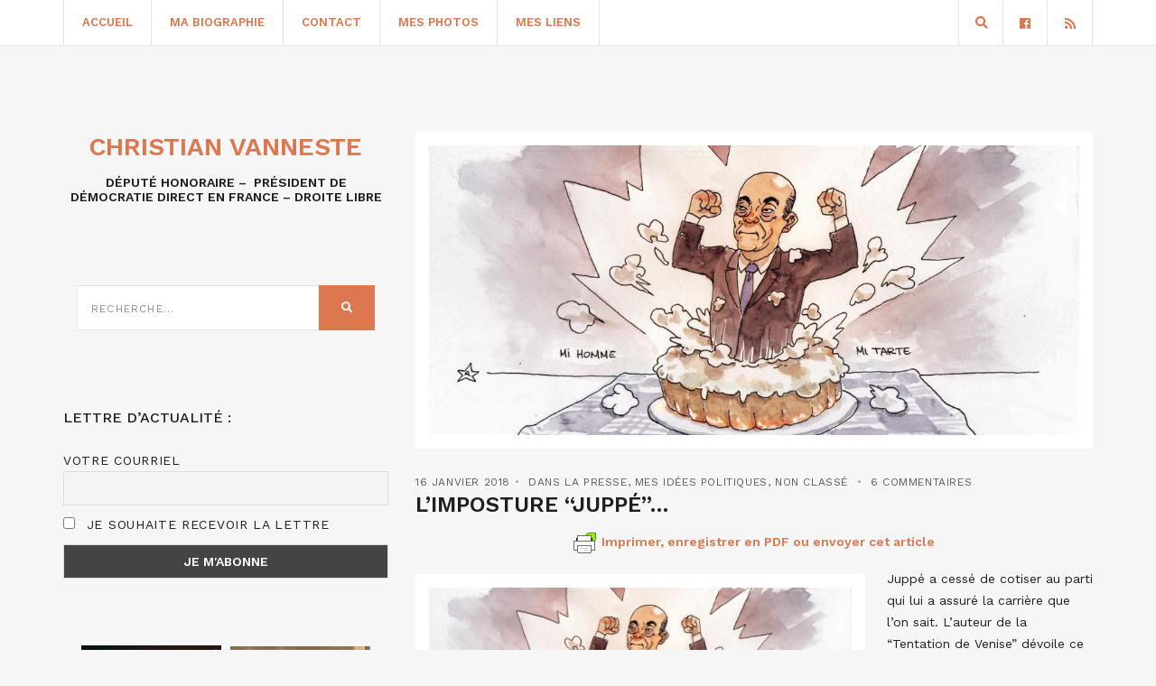

--- FILE ---
content_type: text/html; charset=UTF-8
request_url: https://www.christianvanneste.fr/2018/01/16/limposture-juppe/
body_size: 22574
content:
<!doctype html>
<html lang="fr-FR">
<head>
	<meta charset="UTF-8">
	<meta name="viewport" content="width=device-width, initial-scale=1">
	<link rel="pingback" href="https://www.christianvanneste.fr/xmlrpc.php">

	<meta name='robots' content='index, follow, max-image-preview:large, max-snippet:-1, max-video-preview:-1' />
	<style>img:is([sizes="auto" i], [sizes^="auto," i]) { contain-intrinsic-size: 3000px 1500px }</style>
	
	<!-- This site is optimized with the Yoast SEO plugin v26.1.1 - https://yoast.com/wordpress/plugins/seo/ -->
	<title>L&#039;imposture &quot;Juppé&quot;... - Christian Vanneste</title>
	<link rel="canonical" href="https://www.christianvanneste.fr/2018/01/16/limposture-juppe/" />
	<meta property="og:locale" content="fr_FR" />
	<meta property="og:type" content="article" />
	<meta property="og:title" content="L&#039;imposture &quot;Juppé&quot;... - Christian Vanneste" />
	<meta property="og:description" content="Imprimer, enregistrer en PDF ou envoyer cet article Juppé a cessé de cotiser au parti qui lui a assuré la carrière que l&#8217;on sait. L&#8217;auteur de la &#8220;Tentation de Venise&#8221; dévoile ce qu&#8217;il a toujours été : un membre caricatural de la caste qui a géré et continue de gérer le déclin et la décadence [&hellip;]" />
	<meta property="og:url" content="https://www.christianvanneste.fr/2018/01/16/limposture-juppe/" />
	<meta property="og:site_name" content="Christian Vanneste" />
	<meta property="article:publisher" content="https://www.facebook.com/ChristianVanneste59/" />
	<meta property="article:published_time" content="2018-01-16T07:57:32+00:00" />
	<meta property="og:image" content="https://www.christianvanneste.fr/wp-content/uploads/2015/12/hommetarte2.jpg" />
	<meta property="og:image:width" content="1456" />
	<meta property="og:image:height" content="648" />
	<meta property="og:image:type" content="image/jpeg" />
	<meta name="author" content="vanneste" />
	<meta name="twitter:card" content="summary_large_image" />
	<meta name="twitter:label1" content="Écrit par" />
	<meta name="twitter:data1" content="vanneste" />
	<meta name="twitter:label2" content="Durée de lecture estimée" />
	<meta name="twitter:data2" content="6 minutes" />
	<script type="application/ld+json" class="yoast-schema-graph">{"@context":"https://schema.org","@graph":[{"@type":"Article","@id":"https://www.christianvanneste.fr/2018/01/16/limposture-juppe/#article","isPartOf":{"@id":"https://www.christianvanneste.fr/2018/01/16/limposture-juppe/"},"author":{"name":"vanneste","@id":"https://www.christianvanneste.fr/#/schema/person/14654c27f452901a7fa2de1c1315ba48"},"headline":"L&#8217;imposture &#8220;Juppé&#8221;&#8230;","datePublished":"2018-01-16T07:57:32+00:00","mainEntityOfPage":{"@id":"https://www.christianvanneste.fr/2018/01/16/limposture-juppe/"},"wordCount":1138,"commentCount":6,"publisher":{"@id":"https://www.christianvanneste.fr/#organization"},"image":{"@id":"https://www.christianvanneste.fr/2018/01/16/limposture-juppe/#primaryimage"},"thumbnailUrl":"https://www.christianvanneste.fr/wp-content/uploads/2015/12/hommetarte2.jpg","keywords":["Alain Juppé","Charles Pasqua","dissolution","Dominique de Villepin","Edouard Balladur","Emmanuel Macron","FN","Frères Musulmans","jacques Chirac","Les Républicains","Libye","Philippe Seguin","préférence nationale","RPR","Syrie"],"articleSection":["Dans la presse","Mes idées politiques"],"inLanguage":"fr-FR","potentialAction":[{"@type":"CommentAction","name":"Comment","target":["https://www.christianvanneste.fr/2018/01/16/limposture-juppe/#respond"]}]},{"@type":"WebPage","@id":"https://www.christianvanneste.fr/2018/01/16/limposture-juppe/","url":"https://www.christianvanneste.fr/2018/01/16/limposture-juppe/","name":"L'imposture \"Juppé\"... - Christian Vanneste","isPartOf":{"@id":"https://www.christianvanneste.fr/#website"},"primaryImageOfPage":{"@id":"https://www.christianvanneste.fr/2018/01/16/limposture-juppe/#primaryimage"},"image":{"@id":"https://www.christianvanneste.fr/2018/01/16/limposture-juppe/#primaryimage"},"thumbnailUrl":"https://www.christianvanneste.fr/wp-content/uploads/2015/12/hommetarte2.jpg","datePublished":"2018-01-16T07:57:32+00:00","breadcrumb":{"@id":"https://www.christianvanneste.fr/2018/01/16/limposture-juppe/#breadcrumb"},"inLanguage":"fr-FR","potentialAction":[{"@type":"ReadAction","target":["https://www.christianvanneste.fr/2018/01/16/limposture-juppe/"]}]},{"@type":"ImageObject","inLanguage":"fr-FR","@id":"https://www.christianvanneste.fr/2018/01/16/limposture-juppe/#primaryimage","url":"https://www.christianvanneste.fr/wp-content/uploads/2015/12/hommetarte2.jpg","contentUrl":"https://www.christianvanneste.fr/wp-content/uploads/2015/12/hommetarte2.jpg","width":1456,"height":648},{"@type":"BreadcrumbList","@id":"https://www.christianvanneste.fr/2018/01/16/limposture-juppe/#breadcrumb","itemListElement":[{"@type":"ListItem","position":1,"name":"Accueil","item":"https://www.christianvanneste.fr/"},{"@type":"ListItem","position":2,"name":"L&#8217;imposture &#8220;Juppé&#8221;&#8230;"}]},{"@type":"WebSite","@id":"https://www.christianvanneste.fr/#website","url":"https://www.christianvanneste.fr/","name":"Christian Vanneste","description":"Député Honoraire - Président du RPF -  Président d&#039;honneur de Famille et Liberté","publisher":{"@id":"https://www.christianvanneste.fr/#organization"},"potentialAction":[{"@type":"SearchAction","target":{"@type":"EntryPoint","urlTemplate":"https://www.christianvanneste.fr/?s={search_term_string}"},"query-input":{"@type":"PropertyValueSpecification","valueRequired":true,"valueName":"search_term_string"}}],"inLanguage":"fr-FR"},{"@type":"Organization","@id":"https://www.christianvanneste.fr/#organization","name":"Christian Vanneste","url":"https://www.christianvanneste.fr/","logo":{"@type":"ImageObject","inLanguage":"fr-FR","@id":"https://www.christianvanneste.fr/#/schema/logo/image/","url":"https://www.christianvanneste.fr/wp-content/uploads/2020/12/logo-christian-vanneste.png","contentUrl":"https://www.christianvanneste.fr/wp-content/uploads/2020/12/logo-christian-vanneste.png","width":406,"height":121,"caption":"Christian Vanneste"},"image":{"@id":"https://www.christianvanneste.fr/#/schema/logo/image/"},"sameAs":["https://www.facebook.com/ChristianVanneste59/"]},{"@type":"Person","@id":"https://www.christianvanneste.fr/#/schema/person/14654c27f452901a7fa2de1c1315ba48","name":"vanneste","image":{"@type":"ImageObject","inLanguage":"fr-FR","@id":"https://www.christianvanneste.fr/#/schema/person/image/","url":"https://secure.gravatar.com/avatar/e7f16019d79222dfc2963683dcd493553089065a5d4741ab3f134ad7211f1f60?s=96&d=mm&r=g","contentUrl":"https://secure.gravatar.com/avatar/e7f16019d79222dfc2963683dcd493553089065a5d4741ab3f134ad7211f1f60?s=96&d=mm&r=g","caption":"vanneste"}}]}</script>
	<!-- / Yoast SEO plugin. -->


<link rel='dns-prefetch' href='//www.google.com' />
<link rel='dns-prefetch' href='//cdnjs.cloudflare.com' />
<link rel="alternate" type="application/rss+xml" title="Christian Vanneste &raquo; Flux" href="https://www.christianvanneste.fr/feed/" />
<link rel="alternate" type="application/rss+xml" title="Christian Vanneste &raquo; Flux des commentaires" href="https://www.christianvanneste.fr/comments/feed/" />
<link rel="alternate" type="application/rss+xml" title="Christian Vanneste &raquo; L&#8217;imposture &#8220;Juppé&#8221;&#8230; Flux des commentaires" href="https://www.christianvanneste.fr/2018/01/16/limposture-juppe/feed/" />
<script type="text/javascript">
/* <![CDATA[ */
window._wpemojiSettings = {"baseUrl":"https:\/\/s.w.org\/images\/core\/emoji\/16.0.1\/72x72\/","ext":".png","svgUrl":"https:\/\/s.w.org\/images\/core\/emoji\/16.0.1\/svg\/","svgExt":".svg","source":{"concatemoji":"https:\/\/www.christianvanneste.fr\/wp-includes\/js\/wp-emoji-release.min.js?ver=6.8.3"}};
/*! This file is auto-generated */
!function(s,n){var o,i,e;function c(e){try{var t={supportTests:e,timestamp:(new Date).valueOf()};sessionStorage.setItem(o,JSON.stringify(t))}catch(e){}}function p(e,t,n){e.clearRect(0,0,e.canvas.width,e.canvas.height),e.fillText(t,0,0);var t=new Uint32Array(e.getImageData(0,0,e.canvas.width,e.canvas.height).data),a=(e.clearRect(0,0,e.canvas.width,e.canvas.height),e.fillText(n,0,0),new Uint32Array(e.getImageData(0,0,e.canvas.width,e.canvas.height).data));return t.every(function(e,t){return e===a[t]})}function u(e,t){e.clearRect(0,0,e.canvas.width,e.canvas.height),e.fillText(t,0,0);for(var n=e.getImageData(16,16,1,1),a=0;a<n.data.length;a++)if(0!==n.data[a])return!1;return!0}function f(e,t,n,a){switch(t){case"flag":return n(e,"\ud83c\udff3\ufe0f\u200d\u26a7\ufe0f","\ud83c\udff3\ufe0f\u200b\u26a7\ufe0f")?!1:!n(e,"\ud83c\udde8\ud83c\uddf6","\ud83c\udde8\u200b\ud83c\uddf6")&&!n(e,"\ud83c\udff4\udb40\udc67\udb40\udc62\udb40\udc65\udb40\udc6e\udb40\udc67\udb40\udc7f","\ud83c\udff4\u200b\udb40\udc67\u200b\udb40\udc62\u200b\udb40\udc65\u200b\udb40\udc6e\u200b\udb40\udc67\u200b\udb40\udc7f");case"emoji":return!a(e,"\ud83e\udedf")}return!1}function g(e,t,n,a){var r="undefined"!=typeof WorkerGlobalScope&&self instanceof WorkerGlobalScope?new OffscreenCanvas(300,150):s.createElement("canvas"),o=r.getContext("2d",{willReadFrequently:!0}),i=(o.textBaseline="top",o.font="600 32px Arial",{});return e.forEach(function(e){i[e]=t(o,e,n,a)}),i}function t(e){var t=s.createElement("script");t.src=e,t.defer=!0,s.head.appendChild(t)}"undefined"!=typeof Promise&&(o="wpEmojiSettingsSupports",i=["flag","emoji"],n.supports={everything:!0,everythingExceptFlag:!0},e=new Promise(function(e){s.addEventListener("DOMContentLoaded",e,{once:!0})}),new Promise(function(t){var n=function(){try{var e=JSON.parse(sessionStorage.getItem(o));if("object"==typeof e&&"number"==typeof e.timestamp&&(new Date).valueOf()<e.timestamp+604800&&"object"==typeof e.supportTests)return e.supportTests}catch(e){}return null}();if(!n){if("undefined"!=typeof Worker&&"undefined"!=typeof OffscreenCanvas&&"undefined"!=typeof URL&&URL.createObjectURL&&"undefined"!=typeof Blob)try{var e="postMessage("+g.toString()+"("+[JSON.stringify(i),f.toString(),p.toString(),u.toString()].join(",")+"));",a=new Blob([e],{type:"text/javascript"}),r=new Worker(URL.createObjectURL(a),{name:"wpTestEmojiSupports"});return void(r.onmessage=function(e){c(n=e.data),r.terminate(),t(n)})}catch(e){}c(n=g(i,f,p,u))}t(n)}).then(function(e){for(var t in e)n.supports[t]=e[t],n.supports.everything=n.supports.everything&&n.supports[t],"flag"!==t&&(n.supports.everythingExceptFlag=n.supports.everythingExceptFlag&&n.supports[t]);n.supports.everythingExceptFlag=n.supports.everythingExceptFlag&&!n.supports.flag,n.DOMReady=!1,n.readyCallback=function(){n.DOMReady=!0}}).then(function(){return e}).then(function(){var e;n.supports.everything||(n.readyCallback(),(e=n.source||{}).concatemoji?t(e.concatemoji):e.wpemoji&&e.twemoji&&(t(e.twemoji),t(e.wpemoji)))}))}((window,document),window._wpemojiSettings);
/* ]]> */
</script>
<style id='wp-emoji-styles-inline-css' type='text/css'>

	img.wp-smiley, img.emoji {
		display: inline !important;
		border: none !important;
		box-shadow: none !important;
		height: 1em !important;
		width: 1em !important;
		margin: 0 0.07em !important;
		vertical-align: -0.1em !important;
		background: none !important;
		padding: 0 !important;
	}
</style>
<link rel='stylesheet' id='wp-block-library-css' href='https://www.christianvanneste.fr/wp-includes/css/dist/block-library/style.min.css?ver=6.8.3' type='text/css' media='all' />
<style id='classic-theme-styles-inline-css' type='text/css'>
/*! This file is auto-generated */
.wp-block-button__link{color:#fff;background-color:#32373c;border-radius:9999px;box-shadow:none;text-decoration:none;padding:calc(.667em + 2px) calc(1.333em + 2px);font-size:1.125em}.wp-block-file__button{background:#32373c;color:#fff;text-decoration:none}
</style>
<style id='global-styles-inline-css' type='text/css'>
:root{--wp--preset--aspect-ratio--square: 1;--wp--preset--aspect-ratio--4-3: 4/3;--wp--preset--aspect-ratio--3-4: 3/4;--wp--preset--aspect-ratio--3-2: 3/2;--wp--preset--aspect-ratio--2-3: 2/3;--wp--preset--aspect-ratio--16-9: 16/9;--wp--preset--aspect-ratio--9-16: 9/16;--wp--preset--color--black: #000000;--wp--preset--color--cyan-bluish-gray: #abb8c3;--wp--preset--color--white: #ffffff;--wp--preset--color--pale-pink: #f78da7;--wp--preset--color--vivid-red: #cf2e2e;--wp--preset--color--luminous-vivid-orange: #ff6900;--wp--preset--color--luminous-vivid-amber: #fcb900;--wp--preset--color--light-green-cyan: #7bdcb5;--wp--preset--color--vivid-green-cyan: #00d084;--wp--preset--color--pale-cyan-blue: #8ed1fc;--wp--preset--color--vivid-cyan-blue: #0693e3;--wp--preset--color--vivid-purple: #9b51e0;--wp--preset--gradient--vivid-cyan-blue-to-vivid-purple: linear-gradient(135deg,rgba(6,147,227,1) 0%,rgb(155,81,224) 100%);--wp--preset--gradient--light-green-cyan-to-vivid-green-cyan: linear-gradient(135deg,rgb(122,220,180) 0%,rgb(0,208,130) 100%);--wp--preset--gradient--luminous-vivid-amber-to-luminous-vivid-orange: linear-gradient(135deg,rgba(252,185,0,1) 0%,rgba(255,105,0,1) 100%);--wp--preset--gradient--luminous-vivid-orange-to-vivid-red: linear-gradient(135deg,rgba(255,105,0,1) 0%,rgb(207,46,46) 100%);--wp--preset--gradient--very-light-gray-to-cyan-bluish-gray: linear-gradient(135deg,rgb(238,238,238) 0%,rgb(169,184,195) 100%);--wp--preset--gradient--cool-to-warm-spectrum: linear-gradient(135deg,rgb(74,234,220) 0%,rgb(151,120,209) 20%,rgb(207,42,186) 40%,rgb(238,44,130) 60%,rgb(251,105,98) 80%,rgb(254,248,76) 100%);--wp--preset--gradient--blush-light-purple: linear-gradient(135deg,rgb(255,206,236) 0%,rgb(152,150,240) 100%);--wp--preset--gradient--blush-bordeaux: linear-gradient(135deg,rgb(254,205,165) 0%,rgb(254,45,45) 50%,rgb(107,0,62) 100%);--wp--preset--gradient--luminous-dusk: linear-gradient(135deg,rgb(255,203,112) 0%,rgb(199,81,192) 50%,rgb(65,88,208) 100%);--wp--preset--gradient--pale-ocean: linear-gradient(135deg,rgb(255,245,203) 0%,rgb(182,227,212) 50%,rgb(51,167,181) 100%);--wp--preset--gradient--electric-grass: linear-gradient(135deg,rgb(202,248,128) 0%,rgb(113,206,126) 100%);--wp--preset--gradient--midnight: linear-gradient(135deg,rgb(2,3,129) 0%,rgb(40,116,252) 100%);--wp--preset--font-size--small: 13px;--wp--preset--font-size--medium: 20px;--wp--preset--font-size--large: 36px;--wp--preset--font-size--x-large: 42px;--wp--preset--spacing--20: 0.44rem;--wp--preset--spacing--30: 0.67rem;--wp--preset--spacing--40: 1rem;--wp--preset--spacing--50: 1.5rem;--wp--preset--spacing--60: 2.25rem;--wp--preset--spacing--70: 3.38rem;--wp--preset--spacing--80: 5.06rem;--wp--preset--shadow--natural: 6px 6px 9px rgba(0, 0, 0, 0.2);--wp--preset--shadow--deep: 12px 12px 50px rgba(0, 0, 0, 0.4);--wp--preset--shadow--sharp: 6px 6px 0px rgba(0, 0, 0, 0.2);--wp--preset--shadow--outlined: 6px 6px 0px -3px rgba(255, 255, 255, 1), 6px 6px rgba(0, 0, 0, 1);--wp--preset--shadow--crisp: 6px 6px 0px rgba(0, 0, 0, 1);}:where(.is-layout-flex){gap: 0.5em;}:where(.is-layout-grid){gap: 0.5em;}body .is-layout-flex{display: flex;}.is-layout-flex{flex-wrap: wrap;align-items: center;}.is-layout-flex > :is(*, div){margin: 0;}body .is-layout-grid{display: grid;}.is-layout-grid > :is(*, div){margin: 0;}:where(.wp-block-columns.is-layout-flex){gap: 2em;}:where(.wp-block-columns.is-layout-grid){gap: 2em;}:where(.wp-block-post-template.is-layout-flex){gap: 1.25em;}:where(.wp-block-post-template.is-layout-grid){gap: 1.25em;}.has-black-color{color: var(--wp--preset--color--black) !important;}.has-cyan-bluish-gray-color{color: var(--wp--preset--color--cyan-bluish-gray) !important;}.has-white-color{color: var(--wp--preset--color--white) !important;}.has-pale-pink-color{color: var(--wp--preset--color--pale-pink) !important;}.has-vivid-red-color{color: var(--wp--preset--color--vivid-red) !important;}.has-luminous-vivid-orange-color{color: var(--wp--preset--color--luminous-vivid-orange) !important;}.has-luminous-vivid-amber-color{color: var(--wp--preset--color--luminous-vivid-amber) !important;}.has-light-green-cyan-color{color: var(--wp--preset--color--light-green-cyan) !important;}.has-vivid-green-cyan-color{color: var(--wp--preset--color--vivid-green-cyan) !important;}.has-pale-cyan-blue-color{color: var(--wp--preset--color--pale-cyan-blue) !important;}.has-vivid-cyan-blue-color{color: var(--wp--preset--color--vivid-cyan-blue) !important;}.has-vivid-purple-color{color: var(--wp--preset--color--vivid-purple) !important;}.has-black-background-color{background-color: var(--wp--preset--color--black) !important;}.has-cyan-bluish-gray-background-color{background-color: var(--wp--preset--color--cyan-bluish-gray) !important;}.has-white-background-color{background-color: var(--wp--preset--color--white) !important;}.has-pale-pink-background-color{background-color: var(--wp--preset--color--pale-pink) !important;}.has-vivid-red-background-color{background-color: var(--wp--preset--color--vivid-red) !important;}.has-luminous-vivid-orange-background-color{background-color: var(--wp--preset--color--luminous-vivid-orange) !important;}.has-luminous-vivid-amber-background-color{background-color: var(--wp--preset--color--luminous-vivid-amber) !important;}.has-light-green-cyan-background-color{background-color: var(--wp--preset--color--light-green-cyan) !important;}.has-vivid-green-cyan-background-color{background-color: var(--wp--preset--color--vivid-green-cyan) !important;}.has-pale-cyan-blue-background-color{background-color: var(--wp--preset--color--pale-cyan-blue) !important;}.has-vivid-cyan-blue-background-color{background-color: var(--wp--preset--color--vivid-cyan-blue) !important;}.has-vivid-purple-background-color{background-color: var(--wp--preset--color--vivid-purple) !important;}.has-black-border-color{border-color: var(--wp--preset--color--black) !important;}.has-cyan-bluish-gray-border-color{border-color: var(--wp--preset--color--cyan-bluish-gray) !important;}.has-white-border-color{border-color: var(--wp--preset--color--white) !important;}.has-pale-pink-border-color{border-color: var(--wp--preset--color--pale-pink) !important;}.has-vivid-red-border-color{border-color: var(--wp--preset--color--vivid-red) !important;}.has-luminous-vivid-orange-border-color{border-color: var(--wp--preset--color--luminous-vivid-orange) !important;}.has-luminous-vivid-amber-border-color{border-color: var(--wp--preset--color--luminous-vivid-amber) !important;}.has-light-green-cyan-border-color{border-color: var(--wp--preset--color--light-green-cyan) !important;}.has-vivid-green-cyan-border-color{border-color: var(--wp--preset--color--vivid-green-cyan) !important;}.has-pale-cyan-blue-border-color{border-color: var(--wp--preset--color--pale-cyan-blue) !important;}.has-vivid-cyan-blue-border-color{border-color: var(--wp--preset--color--vivid-cyan-blue) !important;}.has-vivid-purple-border-color{border-color: var(--wp--preset--color--vivid-purple) !important;}.has-vivid-cyan-blue-to-vivid-purple-gradient-background{background: var(--wp--preset--gradient--vivid-cyan-blue-to-vivid-purple) !important;}.has-light-green-cyan-to-vivid-green-cyan-gradient-background{background: var(--wp--preset--gradient--light-green-cyan-to-vivid-green-cyan) !important;}.has-luminous-vivid-amber-to-luminous-vivid-orange-gradient-background{background: var(--wp--preset--gradient--luminous-vivid-amber-to-luminous-vivid-orange) !important;}.has-luminous-vivid-orange-to-vivid-red-gradient-background{background: var(--wp--preset--gradient--luminous-vivid-orange-to-vivid-red) !important;}.has-very-light-gray-to-cyan-bluish-gray-gradient-background{background: var(--wp--preset--gradient--very-light-gray-to-cyan-bluish-gray) !important;}.has-cool-to-warm-spectrum-gradient-background{background: var(--wp--preset--gradient--cool-to-warm-spectrum) !important;}.has-blush-light-purple-gradient-background{background: var(--wp--preset--gradient--blush-light-purple) !important;}.has-blush-bordeaux-gradient-background{background: var(--wp--preset--gradient--blush-bordeaux) !important;}.has-luminous-dusk-gradient-background{background: var(--wp--preset--gradient--luminous-dusk) !important;}.has-pale-ocean-gradient-background{background: var(--wp--preset--gradient--pale-ocean) !important;}.has-electric-grass-gradient-background{background: var(--wp--preset--gradient--electric-grass) !important;}.has-midnight-gradient-background{background: var(--wp--preset--gradient--midnight) !important;}.has-small-font-size{font-size: var(--wp--preset--font-size--small) !important;}.has-medium-font-size{font-size: var(--wp--preset--font-size--medium) !important;}.has-large-font-size{font-size: var(--wp--preset--font-size--large) !important;}.has-x-large-font-size{font-size: var(--wp--preset--font-size--x-large) !important;}
:where(.wp-block-post-template.is-layout-flex){gap: 1.25em;}:where(.wp-block-post-template.is-layout-grid){gap: 1.25em;}
:where(.wp-block-columns.is-layout-flex){gap: 2em;}:where(.wp-block-columns.is-layout-grid){gap: 2em;}
:root :where(.wp-block-pullquote){font-size: 1.5em;line-height: 1.6;}
</style>
<link rel='stylesheet' id='gutenbee-animations-css' href='https://www.christianvanneste.fr/wp-content/plugins/gutenbee/build/gutenbee.animations.css?ver=2.19.0' type='text/css' media='all' />
<link rel='stylesheet' id='wordpress-gdpr-css' href='https://www.christianvanneste.fr/wp-content/plugins/wordpress-gdpr/public/css/wordpress-gdpr-public.css?ver=1.9.8' type='text/css' media='all' />
<link rel='stylesheet' id='font-awesome-css' href='https://cdnjs.cloudflare.com/ajax/libs/font-awesome/4.7.0/css/font-awesome.min.css?ver=4.7.0' type='text/css' media='all' />
<link rel='stylesheet' id='brittany-google-font-css' href='//fonts.googleapis.com/css?family=Work+Sans%3A400%2C500%2C600%2C700&#038;ver=6.8.3' type='text/css' media='all' />
<link rel='stylesheet' id='brittany-base-css' href='https://www.christianvanneste.fr/wp-content/themes/brittany/css/base.css?ver=2.1.1' type='text/css' media='all' />
<link rel='stylesheet' id='brittany-common-css' href='https://www.christianvanneste.fr/wp-content/themes/brittany/common/css/global.css?ver=2.1.1' type='text/css' media='all' />
<link rel='stylesheet' id='flexslider-css' href='https://www.christianvanneste.fr/wp-content/themes/brittany/css/flexslider.css?ver=2.1.1' type='text/css' media='all' />
<link rel='stylesheet' id='mmenu-css' href='https://www.christianvanneste.fr/wp-content/themes/brittany/css/mmenu.css?ver=2.1.1' type='text/css' media='all' />
<link rel='stylesheet' id='font-awesome-5-css' href='https://www.christianvanneste.fr/wp-content/themes/brittany/assets/fontawesome/css/all.min.css?ver=2.1.1' type='text/css' media='all' />
<link rel='stylesheet' id='magnific-popup-css' href='https://www.christianvanneste.fr/wp-content/themes/brittany/css/magnific.css?ver=2.1.1' type='text/css' media='all' />
<link rel='stylesheet' id='slick-css' href='https://www.christianvanneste.fr/wp-content/themes/brittany/css/slick.css?ver=2.1.1' type='text/css' media='all' />
<link rel='stylesheet' id='brittany-style-css' href='https://www.christianvanneste.fr/wp-content/themes/brittany/style.css?ver=2.1.1' type='text/css' media='all' />
<link rel='stylesheet' id='newsletter-css' href='https://www.christianvanneste.fr/wp-content/plugins/newsletter/style.css?ver=8.9.9' type='text/css' media='all' />
<script type="text/javascript" src="https://www.christianvanneste.fr/wp-includes/js/jquery/jquery.min.js?ver=3.7.1" id="jquery-core-js"></script>
<script type="text/javascript" src="https://www.christianvanneste.fr/wp-includes/js/jquery/jquery-migrate.min.js?ver=3.4.1" id="jquery-migrate-js"></script>
<link rel="https://api.w.org/" href="https://www.christianvanneste.fr/wp-json/" /><link rel="alternate" title="JSON" type="application/json" href="https://www.christianvanneste.fr/wp-json/wp/v2/posts/24519" /><link rel="EditURI" type="application/rsd+xml" title="RSD" href="https://www.christianvanneste.fr/xmlrpc.php?rsd" />
<meta name="generator" content="WordPress 6.8.3" />
<link rel='shortlink' href='https://www.christianvanneste.fr/?p=24519' />
<link rel="alternate" title="oEmbed (JSON)" type="application/json+oembed" href="https://www.christianvanneste.fr/wp-json/oembed/1.0/embed?url=https%3A%2F%2Fwww.christianvanneste.fr%2F2018%2F01%2F16%2Flimposture-juppe%2F" />
<link rel="alternate" title="oEmbed (XML)" type="text/xml+oembed" href="https://www.christianvanneste.fr/wp-json/oembed/1.0/embed?url=https%3A%2F%2Fwww.christianvanneste.fr%2F2018%2F01%2F16%2Flimposture-juppe%2F&#038;format=xml" />
<meta name="generator" content="Redux 4.5.8" />        <style type="text/css" id="pf-main-css">
            
				@media screen {
					.printfriendly {
						z-index: 1000; display: flex; margin: 0px 0px 0px 0px
					}
					.printfriendly a, .printfriendly a:link, .printfriendly a:visited, .printfriendly a:hover, .printfriendly a:active {
						font-weight: 600;
						cursor: pointer;
						text-decoration: none;
						border: none;
						-webkit-box-shadow: none;
						-moz-box-shadow: none;
						box-shadow: none;
						outline:none;
						font-size: 14px !important;
						color: #dd774f !important;
					}
					.printfriendly.pf-alignleft {
						justify-content: start;
					}
					.printfriendly.pf-alignright {
						justify-content: end;
					}
					.printfriendly.pf-aligncenter {
						justify-content: center;
						
					}
				}

				.pf-button-img {
					border: none;
					-webkit-box-shadow: none;
					-moz-box-shadow: none;
					box-shadow: none;
					padding: 0;
					margin: 0;
					display: inline;
					vertical-align: middle;
				}

				img.pf-button-img + .pf-button-text {
					margin-left: 6px;
				}

				@media print {
					.printfriendly {
						display: none;
					}
				}
				        </style>

            
        <style type="text/css" id="pf-excerpt-styles">
          .pf-button.pf-button-excerpt {
              display: none;
           }
        </style>

            <style type="text/css">		a, a:hover,
		.item-title a:hover,
		.btn:hover,
		input[type="button"]:hover,
		input[type="submit"]:hover,
		input[type="reset"]:hover,
		button:hover,
		.comment-author a:hover,
		.comment-metadata a:hover,
		.main-search-trigger:hover,
		.entry-item-title:hover a,
		.entry-item-categories a:hover,
		.entry-item-sharing a:hover,
		.entry-slide-control a:hover,
		.entry-title:hover a,
		.entry-meta a:hover,
		.entry-content blockquote::before,
		.row-table-left a:not(.btn):hover,
		.row-table-right a:not(.btn):hover,
		#paging a:hover,
		#paging .current,
		.navigation > li > a:hover,
		.navigation > li.sfHover > a,
		.navigation > li.sfHover > a:active,
		.navigation > li.current_page_item > a,
		.navigation > li.current-menu-item > a,
		.navigation > li.current-menu-ancestor > a,
		.navigation > li.current-menu-parent > a,
		.navigation > li.current > a,
		.navigation > li ul a:hover,
		.navigation > li ul .sfHover > a,
		.social-icon:hover,
		.select2-container.select2-container--default .select2-results__option--highlighted[data-selected] {
			color: #dd774f;
		}

		.btn,
		input[type="button"],
		input[type="submit"],
		input[type="reset"],
		button,
		.woocommerce-message,
		.woocommerce-error,
		.woocommerce-info,
		.woocommerce-noreviews,
		.onsale,
		.woocommerce-product-gallery__trigger,
		.product .summary ul li:before,
		.shop_attributes th:first-child:before,
		.cart-dropdown:hover .cart-dropdown-toggle,
		.cart-dropdown.cart-dropdown-open .cart-dropdown-toggle,
		.ci-badge,
		.qty-btn:hover,
		.price_slider .ui-slider-handle {
			background-color: #dd774f;
		}

		.cart-dropdown.cart-dropdown-open .cart-dropdown-toggle .ci-badge,
		.cart-dropdown:hover .cart-dropdown-toggle .ci-badge {
			border-color: #dd774f;
		}
				.entry-content a,
		.entry-content a:hover {
			color: #dd774f;
		}
				.entry-content a:hover {
			color: #dd5738;
		}
				.btn,
		input[type="button"],
		input[type="submit"],
		input[type="reset"],
		button,
		.comment-reply-link {
			background-color: #dd774f;
		}
				.header a,
		.navigation a  {
			color: #dd774f;
		}
				.header a:hover,
		.navigation > li > a:hover,
		.navigation > li.sfHover > a,
		.navigation > li.sfHover > a:active,
		.navigation > li.current_page_item > a,
		.navigation > li.current-menu-item > a,
		.navigation > li.current-menu-ancestor > a,
		.navigation > li.current-menu-parent > a,
		.navigation > li.current > a,
		.navigation > li ul a:hover,
		.navigation > li ul .sfHover > a{
			color: #dd5738;
		}
				.sidebar a,
		.sidebar a:hover {
			color: #dd774f;
		}
				.sidebar a:hover {
			color: #dd5738;
		}
		</style><style type="text/css">.recentcomments a{display:inline !important;padding:0 !important;margin:0 !important;}</style>		<style type="text/css" id="wp-custom-css">
			.footer .textwidget .newsletter-form {
	padding: 0;
}


/*body {
    background: url(http://www.christianvanneste.fr/wp-content/themes/vanneste/images/default/body-bg.jpg) repeat-y 55% 45%;
    background-color: #2a435b;
}*/

.footer {
    padding: 25px 0 10px;
}

.main {
	padding:20px 0;
}

.sidebar form.searchform {
    background: transparent;
}

.widget-title {
	border:0px solid white;
}

.page-id-29353 input.tnp-email {
    background: white;
}

img.pf-button-img {
    padding: 0;
    background: #f6f6f6;
}

.pf-button {
    margin-bottom: 15px;
}		</style>
		</head>
<body class="wp-singular post-template-default single single-post postid-24519 single-format-standard wp-theme-brittany">


<div id="page">
	<header class="header header-fixed">

		<div id="mobilemenu"></div>

		<div class="header-bar">
			<div class="container">
				<div class="row">
					<div class="col-xs-12">
						<div class="header-bar-wrap">
							<div class="header-bar-left">
								<a href="#mobilemenu" class="mobile-nav-trigger"><i class="fas fa-bars"></i></a>

								
								<nav class="nav">
									<ul id="menu-main-menu" class="navigation"><li id="menu-item-99" class="menu-item menu-item-type-custom menu-item-object-custom menu-item-home menu-item-99"><a href="https://www.christianvanneste.fr/">Accueil</a></li>
<li id="menu-item-10714" class="menu-item menu-item-type-post_type menu-item-object-page menu-item-10714"><a href="https://www.christianvanneste.fr/mon-portrait/">Ma biographie</a></li>
<li id="menu-item-91" class="menu-item menu-item-type-post_type menu-item-object-page menu-item-91"><a href="https://www.christianvanneste.fr/contact/">Contact</a></li>
<li id="menu-item-10663" class="menu-item menu-item-type-post_type menu-item-object-page menu-item-10663"><a href="https://www.christianvanneste.fr/mes-photos/">Mes photos</a></li>
<li id="menu-item-10665" class="menu-item menu-item-type-post_type menu-item-object-page menu-item-10665"><a href="https://www.christianvanneste.fr/mes-liens/">Mes liens</a></li>
</ul>								</nav><!-- #nav -->
							</div>

							<div class="header-bar-right">
																									

										<ul class="social-icons">
			<li><a href="https://www.facebook.com/ChristianVanneste59/" class="social-icon" target="_blank"><i class="fab fa-facebook"></i></a></li>							<li><a href="https://www.christianvanneste.fr/feed/" class="social-icon" target="_blank"><i class="fas fa-rss"></i></a></li>
					</ul>
		
																	<a href="#" class="main-search-trigger"><i class="fas fa-search"></i></a>
															</div>
						</div>

													<div class="header-search-wrap">
								<form action="https://www.christianvanneste.fr/" class="searchform-header">
									<label class="sr-only" for="header-search">Recherche sur : </label>
									<input type="search" id="header-search" name="s" value="" placeholder="Tapez votre recherche puis appuyez sur entrer">
								</form>
							</div>
											</div>
				</div>
			</div>
		</div>

					<div class="logo-wrap">
				<div class="container">
					<div class="row">
						<div class="col-xs-12">
							<div class="site-logo">
								
															</div>

													</div>
					</div>
				</div>
			</div>
			</header>

<main class="main">
	<div class="container">
		<div class="row">
			<div class="col-md-8 col-md-push-4">
									<article id="entry-24519" class="entry post-24519 post type-post status-publish format-standard has-post-thumbnail hentry category-dans-la-presse category-mes-idees-politiques category-non-classe tag-alain-juppe tag-charles-pasqua tag-dissolution tag-dominique-de-villepin tag-edouard-balladur tag-emmanuel-macron tag-fn tag-freres-musulmans tag-jacques-chirac tag-les-republicains tag-libye tag-philippe-seguin tag-preference-nationale tag-rpr tag-syrie">
													<div class="entry-thumb">
								<a class="ci-lightbox" href="https://www.christianvanneste.fr/wp-content/uploads/2015/12/hommetarte2-1024x456.jpg">
									<img width="748" height="333" src="https://www.christianvanneste.fr/wp-content/uploads/2015/12/hommetarte2.jpg" class="attachment-post-thumbnail size-post-thumbnail wp-post-image" alt="" decoding="async" fetchpriority="high" srcset="https://www.christianvanneste.fr/wp-content/uploads/2015/12/hommetarte2.jpg 1456w, https://www.christianvanneste.fr/wp-content/uploads/2015/12/hommetarte2-300x134.jpg 300w, https://www.christianvanneste.fr/wp-content/uploads/2015/12/hommetarte2-1024x456.jpg 1024w" sizes="(max-width: 748px) 100vw, 748px" />								</a>
							</div>
						
													<div class="entry-meta">
																	<time class="entry-time" datetime="2018-01-16T08:57:32+01:00">16 janvier 2018</time>
								
																	<div class="entry-categories">
										<a href="https://www.christianvanneste.fr/category/dans-la-presse/" rel="category tag">Dans la presse</a>, <a href="https://www.christianvanneste.fr/category/mes-idees-politiques/" rel="category tag">Mes idées politiques</a>, <a href="https://www.christianvanneste.fr/category/non-classe/" rel="category tag">Non classé</a>									</div>
								
																	<a href="https://www.christianvanneste.fr/2018/01/16/limposture-juppe/#comments" class="entry-comments-no">6 commentaires</a>
															</div>
						
						<h1 class="entry-title">
							L&#8217;imposture &#8220;Juppé&#8221;&#8230;						</h1>

						<div class="entry-content">
							<div class="pf-content"><div class="printfriendly pf-button pf-button-content pf-aligncenter">
                    <a href="#" rel="nofollow" onclick="window.print(); return false;" title="Printer Friendly, PDF & Email">
                    <img decoding="async" src="https://cdn.printfriendly.com/icons/printfriendly-icon-lg.png" alt="Print Friendly, PDF & Email" class="pf-button-img" style="width: 25px;height: 25px;"  /><span id="printfriendly-text2" class="pf-button-text">Imprimer, enregistrer en PDF ou envoyer cet article</span>
                    </a>
                </div><p><a href="https://www.christianvanneste.fr/2015/12/16/la-grande-coalition-une-tarte-a-la-creme-immangeable/hommetarte2/" rel="attachment wp-att-18760"><img decoding="async" class="alignleft wp-image-18760 size-large" src="https://www.christianvanneste.fr/wp-content/uploads/2015/12/hommetarte2-1024x456.jpg" alt="HommeTarte2" width="498" height="222" srcset="https://www.christianvanneste.fr/wp-content/uploads/2015/12/hommetarte2-1024x456.jpg 1024w, https://www.christianvanneste.fr/wp-content/uploads/2015/12/hommetarte2-300x134.jpg 300w, https://www.christianvanneste.fr/wp-content/uploads/2015/12/hommetarte2.jpg 1456w" sizes="(max-width: 498px) 100vw, 498px" /></a>Juppé a cessé de cotiser au parti qui lui a assuré la carrière que l&#8217;on sait. L&#8217;auteur de la &#8220;Tentation de Venise&#8221; dévoile ce qu&#8217;il a toujours été : un membre caricatural de la caste qui a géré et continue de gérer le déclin et la décadence de la France en s&#8217;étant drapée dans les oripeaux d&#8217;un gaullisme peu à peu vidé de sa substance. Ce livre révélateur m&#8217;avait définitivement éloigné du personnage. Que disait-il ? En survolant cette ville merveilleuse qui a toujours fasciné les esthètes un tant soit peu narcissiques, il pensait qu&#8217;un homme aussi intelligent que lui, aussi brillant, promis à de hautes destinées, avait bien tort de perdre son temps à faire de la politique soit pour compenser les faiblesses de ceux qu&#8217;il secondait, soit pour tenter de séduire sur les marchés du XVIIIe arrondissement de Paris, des gens dont il n&#8217;avait rien à faire. L&#8217;énarque fort en thème, le &#8220;meilleur d&#8217;entre nous&#8221; selon Chirac, à vrai dire mauvais juge en la matière, a toujours fait preuve d&#8217;une arrogance froide et d&#8217;un mépris peu compatible avec l&#8217;esprit de la démocratie française. On cherche en vain dans son parcours les raisons du respect admiratif qu&#8217;il suscite et qui motive chez lui une surestimation de soi totalement injustifiée.</p>
<p>Certes, à l&#8217;origine, il y a la réussite à des concours. Mais pour autant, doit-on prendre la politique pour un jeu qui devrait être réservé à ceux qui sont à la hauteur, pas un jeu de hasard, mais un exercice intellectuel ? Le 2 Octobre 2014, Pujadas interroge Juppé en lui rappelant fort justement que, lors des &#8220;Etats Généraux de l&#8217;Immigration&#8221; du 31 Mars 1990 qui réunissent le RPR et l&#8217;UDF appelés à devenir majoritaires trois ans plus tard, les propositions retenues et soutenues par Juppé, Secrétaire Général du RPR à l&#8217;époque, comprennent la fermeture des frontières, l&#8217;incompatibilité de l&#8217;islam avec la France, et la préférence nationale. Chacun sait qu&#8217;aujourd&#8217;hui c&#8217;est le Front National qui les défend et que Juppé les condamne. Manifestement surpris par ce rappel inopportun, et reprenant rapidement sa morgue habituelle, il lance : &#8220;vous avez marqué un point&#8221;. Tout est dit. La politique n&#8217;est qu&#8217;un jeu d&#8217;adresse et d&#8217;intelligence. Les idées et les valeurs n&#8217;y ont d&#8217;importance que pour la plèbe ignorante. L&#8217;ennui, c&#8217;est que le parcours du génie est semé d&#8217;erreurs et de fautes. Passons sur celles qui lui ont valu d&#8217;être condamné. Il a profité d&#8217;un système et au moins a-t-il fait preuve de fidélité à son patron, Jacques Chirac, qui l&#8217;avait instauré. Calcul ou lien affectif sincère ? Cela ne regarde que lui.</p>
<p>En revanche, ce sont les bourdes politiques qui doivent d&#8217;abord retenir l&#8217;attention. Juppé en tant que second a toujours bénéficié du succès du mouvement conduit par Chirac et animé notamment par Pasqua. C&#8217;est ce qui lui a valu ses élections à Paris lorsque Chirac remportait les vingt arrondissements. Sans doute est-il considéré comme un excellent maire de Bordeaux, mais cette ville, dirigée par Jacques Chaban-Delmas depuis le lendemain de la seconde guerre mondiale, n&#8217;a jamais été à gauche et lui a été offerte en héritage. Sur le plan national, le bilan est beaucoup moins brillant. A deux reprises, en 1986, lorsqu&#8217;il est au Budget, puis en 1993, quand il participe à son gouvernement, Juppé est aux côtés d&#8217;Edouard Balladur. En 1995, il choisit néanmoins de soutenir Chirac et de participer à son élection, grâce à une campagne démagogique au nom de la lutte contre la fracture sociale. Devenu Premier Ministre, il s&#8217;empresse de mener une politique totalement contraire aux promesses du candidat, et qui continue d&#8217;une manière plus brutale et moins habile la politique de redressement voulue par Balladur. Privatisations maladroites, augmentation de la pression fiscale de l&#8217;ISF à la CSG, tentative de modification des régimes spéciaux des retraites précipitée qui entraîne le chaos. Juppé est droit dans ses bottes. Son impopularité s&#8217;envole. Après avoir congédié les &#8220;Jupettes&#8221; sans ménagement, le Premier Ministre s&#8217;associe au Secrétaire Général de l&#8217;Elysée, autre membre de la même caste, plus surfait encore, si c&#8217;est possible, Dominique de Villepin, pour suggérer au Président la dissolution de l&#8217;Assemblée Nationale, archi-majoritaire et qui pouvait largement tenir trois mandats en perdant à chaque échéance des élus, si Balladur avait été élu. Cette incompréhensible décision ramena la gauche au pouvoir. Celle-ci bénéficia de la croissance mondiale alors que nos génies de l&#8217;Elysée et de Matignon s&#8217;étaient laissé convaincre que la crise guettait, et qu&#8217;il était donc important de se donner cinq ans de plus. Ces cinq années furent offertes à la gauche qui ajouta aux mesures de 1981 et de 1988, de nouveaux boulets aux pieds de l&#8217;économie française et développa sans vergogne des politiques laxistes sur le plan de l&#8217;immigration et de la sécurité.</p>
<p>Le meilleur d&#8217;entre-nous ne l&#8217;a jamais été. Mais son imposture confine aussi à la trahison. Certes, ses idées n&#8217;ont jamais dépassé ses ambitions. Il vote Krivine en 1969, parce qu&#8217;il trouve que Pompidou &#8220;manque de punch&#8221; : toujours le jeu ! Il se dit gaulliste, mais il participera de plus en plus ouvertement à l&#8217;abandon de ce qui fait le gaullisme, la défense de la souveraineté et de l&#8217;identité de la France. Ardent européïste, contrairement à Philippe Seguin, il deviendra carrément communautariste, en disant tout le bien qu&#8217;il pense des Frères Musulmans. Lors de l&#8217;intervention militaire contre Kadhafi en Libye, il est Ministre des Affaires Etrangères, et parle d&#8217;un investissement pour l&#8217;avenir, justifié par le contexte du &#8220;Printemps Arabe&#8221;. Quelques années plus tard, il reconnaîtra que cette opération a été un chaos et un fiasco. Cela ne l&#8217;empêchera pas de récidiver contre Bachar El-Assad, qui &#8220;fait le lit de Daesh (l&#8217;Etat islamique)&#8221; et tombera nécessairement. On pourrait s&#8217;attendre à ce qu&#8217;un homme de ce niveau soit mieux informé et plus perspicace. On se contentera de rappeler qu&#8217;il a remis la Légion d&#8217;Honneur à Tareq Oubrou, grand recteur de la Mosquée de Bordeaux, membre de l&#8217;UOIF, c&#8217;est-à-dire des Frères Musulmans, fer de lance du prétendu Printemps Arabe avec la Turquie et le Qatar.</p>
<p>L&#8217;un des premiers &#8220;Young leaders&#8221; de la French-American Foundation en 1981, Juppé a été &#8220;l&#8217;homme de droite&#8221; préféré des médias, pour lesquels il a d&#8217;abord été une cible, puis un chouchou, puisque la gauche allait perdre. Finalement, ils ont eu encore mieux avec Macron. Juppé veut maintenant conduire la prochaine liste macroniste aux élections européennes, sans s&#8217;abaisser à rejoindre le mouvement présidentiel. Il faut espérer qu&#8217;aucun électeur &#8220;de droite&#8221; ne se laissera encore duper.</p>
</div>													</div>

						
													<div class="row-table">
																	<div class="row-table-left">
										<div class="entry-tags"><a href="https://www.christianvanneste.fr/tag/alain-juppe/" rel="tag">Alain Juppé</a>, <a href="https://www.christianvanneste.fr/tag/charles-pasqua/" rel="tag">Charles Pasqua</a>, <a href="https://www.christianvanneste.fr/tag/dissolution/" rel="tag">dissolution</a>, <a href="https://www.christianvanneste.fr/tag/dominique-de-villepin/" rel="tag">Dominique de Villepin</a>, <a href="https://www.christianvanneste.fr/tag/edouard-balladur/" rel="tag">Edouard Balladur</a>, <a href="https://www.christianvanneste.fr/tag/emmanuel-macron/" rel="tag">Emmanuel Macron</a>, <a href="https://www.christianvanneste.fr/tag/fn/" rel="tag">FN</a>, <a href="https://www.christianvanneste.fr/tag/freres-musulmans/" rel="tag">Frères Musulmans</a>, <a href="https://www.christianvanneste.fr/tag/jacques-chirac/" rel="tag">jacques Chirac</a>, <a href="https://www.christianvanneste.fr/tag/les-republicains/" rel="tag">Les Républicains</a>, <a href="https://www.christianvanneste.fr/tag/libye/" rel="tag">Libye</a>, <a href="https://www.christianvanneste.fr/tag/philippe-seguin/" rel="tag">Philippe Seguin</a>, <a href="https://www.christianvanneste.fr/tag/preference-nationale/" rel="tag">préférence nationale</a>, <a href="https://www.christianvanneste.fr/tag/rpr/" rel="tag">RPR</a>, <a href="https://www.christianvanneste.fr/tag/syrie/" rel="tag">Syrie</a></div>									</div>
								
																	<div class="row-table-right">
										<div class="entry-item-sharing">
		<a href="https://www.facebook.com/sharer.php?u=https://www.christianvanneste.fr/2018/01/16/limposture-juppe/" target="_blank"><i class="fab fa-facebook-f"></i></a>
	<a href="https://twitter.com/share?url=https://www.christianvanneste.fr/2018/01/16/limposture-juppe/" target="_blank"><i class="fab fa-twitter"></i></a>
			<a href="https://pinterest.com/pin/create/bookmarklet/?url=https://www.christianvanneste.fr/2018/01/16/limposture-juppe/&#038;description=L&#8217;imposture%20&#8220;Juppé&#8221;&#8230;&#038;media=https://www.christianvanneste.fr/wp-content/uploads/2015/12/hommetarte2-1024x456.jpg" target="_blank"><i class="fab fa-pinterest"></i></a>
	</div>
									</div>
															</div>
						
						
							<div class="entry-section">
					<h3 class="section-title">Articles liés</h3>
		
		<div class="row">
							<div class="col-md-6">
					<article class="entry-item-media">
	
	<div class="entry-item-media-content">
		<p class="entry-meta">
			
			<time class="entry-time" datetime="2012-01-31T15:53:48+01:00">31 janvier 2012</time>
		</p>

		<h2 class="entry-item-title">
			<a href="https://www.christianvanneste.fr/2012/01/31/hollande-et-le-delit-de-sale-gueule/">
				Hollande et le &#8220;délit de sale gueule&#8221;?			</a>
		</h2>
	</div>
</article>
				</div>
							<div class="col-md-6">
					<article class="entry-item-media">
	
	<div class="entry-item-media-content">
		<p class="entry-meta">
			
			<time class="entry-time" datetime="2011-12-01T16:49:14+01:00">1 décembre 2011</time>
		</p>

		<h2 class="entry-item-title">
			<a href="https://www.christianvanneste.fr/2011/12/01/les-poids-lourds-et-la-22-2/">
				Les poids lourds et l&#8217;A 22			</a>
		</h2>
	</div>
</article>
				</div>
							<div class="col-md-6">
					<article class="entry-item-media">
	
	<div class="entry-item-media-content">
		<p class="entry-meta">
			
			<time class="entry-time" datetime="2008-11-05T18:28:56+01:00">5 novembre 2008</time>
		</p>

		<h2 class="entry-item-title">
			<a href="https://www.christianvanneste.fr/2008/11/05/etats-unis-la-star-plutot-que-le-heros/">
				Etats-Unis : la star plutôt que le héros&#8230;			</a>
		</h2>
	</div>
</article>
				</div>
							<div class="col-md-6">
					<article class="entry-item-media">
	
	<div class="entry-item-media-content">
		<p class="entry-meta">
			
			<time class="entry-time" datetime="2009-03-04T12:23:12+01:00">4 mars 2009</time>
		</p>

		<h2 class="entry-item-title">
			<a href="https://www.christianvanneste.fr/2009/03/04/loi-creation-et-internet-lavis-de-christian-vanneste/">
				Loi Création et internet : l&#8217;avis de Christian Vanneste			</a>
		</h2>
	</div>
</article>
				</div>
								</div>
	</div>

						
	<div id="comments">

	<div class="post-comments group">
		<h3>6 commentaires</h3>

				
		<ol id="comment-list">
					<li id="comment-124521" class="comment even thread-even depth-1">
			<article id="div-comment-124521" class="comment-body">
				<footer class="comment-meta">
					<div class="comment-author vcard">
						<img alt='' src='https://secure.gravatar.com/avatar/e9f9ccdb586775567c093f96d92f8b1e792de7fea78f6bca0b3dac6530eae7ef?s=110&#038;d=mm&#038;r=g' srcset='https://secure.gravatar.com/avatar/e9f9ccdb586775567c093f96d92f8b1e792de7fea78f6bca0b3dac6530eae7ef?s=220&#038;d=mm&#038;r=g 2x' class='avatar avatar-110 photo' height='110' width='110' decoding='async'/>						<b class="fn">DELAFOSSE</b> <span class="says">dit :</span>					</div><!-- .comment-author -->

					<div class="comment-metadata">
						<a href="https://www.christianvanneste.fr/2018/01/16/limposture-juppe/#comment-124521"><time datetime="2018-01-16T09:23:12+01:00">16 janvier 2018 à 9 h 23 min</time></a>					</div><!-- .comment-metadata -->

									</footer><!-- .comment-meta -->

				<div class="comment-content">
					<p>Pleinement d&#8217;accord avec vous.<br />
Un homme souvent droit dans ses bottes mais quelquefois à coté de ses pompes.<br />
Plus on tombe de haut, plus dure est la chute. la vie est parfois bien cruelle et cela est valable pour tout le monde.</p>
				</div><!-- .comment-content -->

				<div class="reply"><a rel="nofollow" class="comment-reply-link" href="#comment-124521" data-commentid="124521" data-postid="24519" data-belowelement="div-comment-124521" data-respondelement="respond" data-replyto="Répondre à DELAFOSSE" aria-label="Répondre à DELAFOSSE">Répondre</a></div>			</article><!-- .comment-body -->
		</li><!-- #comment-## -->
		<li id="comment-124523" class="comment odd alt thread-odd thread-alt depth-1">
			<article id="div-comment-124523" class="comment-body">
				<footer class="comment-meta">
					<div class="comment-author vcard">
						<img alt='' src='https://secure.gravatar.com/avatar/ef575d480c2e12981149ffd9d08bc9858245fbebac412006bbfb702adc16a6bc?s=110&#038;d=mm&#038;r=g' srcset='https://secure.gravatar.com/avatar/ef575d480c2e12981149ffd9d08bc9858245fbebac412006bbfb702adc16a6bc?s=220&#038;d=mm&#038;r=g 2x' class='avatar avatar-110 photo' height='110' width='110' loading='lazy' decoding='async'/>						<b class="fn">paranoïk</b> <span class="says">dit :</span>					</div><!-- .comment-author -->

					<div class="comment-metadata">
						<a href="https://www.christianvanneste.fr/2018/01/16/limposture-juppe/#comment-124523"><time datetime="2018-01-16T14:36:17+01:00">16 janvier 2018 à 14 h 36 min</time></a>					</div><!-- .comment-metadata -->

									</footer><!-- .comment-meta -->

				<div class="comment-content">
					<p>Je le hais depuis 1995, quand il a augmenté les impôts comme le fit hollande en 2012 .</p>
				</div><!-- .comment-content -->

				<div class="reply"><a rel="nofollow" class="comment-reply-link" href="#comment-124523" data-commentid="124523" data-postid="24519" data-belowelement="div-comment-124523" data-respondelement="respond" data-replyto="Répondre à paranoïk" aria-label="Répondre à paranoïk">Répondre</a></div>			</article><!-- .comment-body -->
		</li><!-- #comment-## -->
		<li id="comment-124526" class="comment even thread-even depth-1">
			<article id="div-comment-124526" class="comment-body">
				<footer class="comment-meta">
					<div class="comment-author vcard">
						<img alt='' src='https://secure.gravatar.com/avatar/e1de564fc66838d530705e268d9384b89e3090fbef2262abb32d87d371375ea5?s=110&#038;d=mm&#038;r=g' srcset='https://secure.gravatar.com/avatar/e1de564fc66838d530705e268d9384b89e3090fbef2262abb32d87d371375ea5?s=220&#038;d=mm&#038;r=g 2x' class='avatar avatar-110 photo' height='110' width='110' loading='lazy' decoding='async'/>						<b class="fn"><a href="http://adevos2@hotmail.com" class="url" rel="ugc external nofollow">DE VOS Alain</a></b> <span class="says">dit :</span>					</div><!-- .comment-author -->

					<div class="comment-metadata">
						<a href="https://www.christianvanneste.fr/2018/01/16/limposture-juppe/#comment-124526"><time datetime="2018-01-16T16:45:41+01:00">16 janvier 2018 à 16 h 45 min</time></a>					</div><!-- .comment-metadata -->

									</footer><!-- .comment-meta -->

				<div class="comment-content">
					<p>Merci pour ce tableau parfait. On lui doit la gauche au pouvoir et sa cohorte de choix dangereux pour notre pays. Qu&#8217;il aille ailleurs et qu&#8217;on ne l&#8217;entende plus.</p>
				</div><!-- .comment-content -->

				<div class="reply"><a rel="nofollow" class="comment-reply-link" href="#comment-124526" data-commentid="124526" data-postid="24519" data-belowelement="div-comment-124526" data-respondelement="respond" data-replyto="Répondre à DE VOS Alain" aria-label="Répondre à DE VOS Alain">Répondre</a></div>			</article><!-- .comment-body -->
		</li><!-- #comment-## -->
		<li id="comment-124562" class="comment odd alt thread-odd thread-alt depth-1">
			<article id="div-comment-124562" class="comment-body">
				<footer class="comment-meta">
					<div class="comment-author vcard">
						<img alt='' src='https://secure.gravatar.com/avatar/75d3da4c7dee0c3bccaf2f6a18256b111f46f13aaaaf5ee20135ad6ad732cdea?s=110&#038;d=mm&#038;r=g' srcset='https://secure.gravatar.com/avatar/75d3da4c7dee0c3bccaf2f6a18256b111f46f13aaaaf5ee20135ad6ad732cdea?s=220&#038;d=mm&#038;r=g 2x' class='avatar avatar-110 photo' height='110' width='110' loading='lazy' decoding='async'/>						<b class="fn">Alain</b> <span class="says">dit :</span>					</div><!-- .comment-author -->

					<div class="comment-metadata">
						<a href="https://www.christianvanneste.fr/2018/01/16/limposture-juppe/#comment-124562"><time datetime="2018-01-21T10:22:08+01:00">21 janvier 2018 à 10 h 22 min</time></a>					</div><!-- .comment-metadata -->

									</footer><!-- .comment-meta -->

				<div class="comment-content">
					<p>Ce portrait est excellent ! Et puis , cette histoire de cotisation non payée , c&#8217;est petit pour un si grand homme .</p>
				</div><!-- .comment-content -->

				<div class="reply"><a rel="nofollow" class="comment-reply-link" href="#comment-124562" data-commentid="124562" data-postid="24519" data-belowelement="div-comment-124562" data-respondelement="respond" data-replyto="Répondre à Alain" aria-label="Répondre à Alain">Répondre</a></div>			</article><!-- .comment-body -->
		</li><!-- #comment-## -->
		<li id="comment-124635" class="comment even thread-even depth-1">
			<article id="div-comment-124635" class="comment-body">
				<footer class="comment-meta">
					<div class="comment-author vcard">
						<img alt='' src='https://secure.gravatar.com/avatar/3e7fc40d649b10e4f0f70ebf6693298a9f31733b8a17f6410601dd1c9f1d2968?s=110&#038;d=mm&#038;r=g' srcset='https://secure.gravatar.com/avatar/3e7fc40d649b10e4f0f70ebf6693298a9f31733b8a17f6410601dd1c9f1d2968?s=220&#038;d=mm&#038;r=g 2x' class='avatar avatar-110 photo' height='110' width='110' loading='lazy' decoding='async'/>						<b class="fn">Carole</b> <span class="says">dit :</span>					</div><!-- .comment-author -->

					<div class="comment-metadata">
						<a href="https://www.christianvanneste.fr/2018/01/16/limposture-juppe/#comment-124635"><time datetime="2018-01-28T15:20:39+01:00">28 janvier 2018 à 15 h 20 min</time></a>					</div><!-- .comment-metadata -->

									</footer><!-- .comment-meta -->

				<div class="comment-content">
					<p>A la retraite ALI Juppé!! oui ce mec s&#8217;est compromis comme la gauche &#8220;Plenel&#8221; avec les islamistes, par opportunisme et lâcheté 🙁</p>
				</div><!-- .comment-content -->

				<div class="reply"><a rel="nofollow" class="comment-reply-link" href="#comment-124635" data-commentid="124635" data-postid="24519" data-belowelement="div-comment-124635" data-respondelement="respond" data-replyto="Répondre à Carole" aria-label="Répondre à Carole">Répondre</a></div>			</article><!-- .comment-body -->
		</li><!-- #comment-## -->
		<li id="comment-129994" class="comment odd alt thread-odd thread-alt depth-1">
			<article id="div-comment-129994" class="comment-body">
				<footer class="comment-meta">
					<div class="comment-author vcard">
						<img alt='' src='https://secure.gravatar.com/avatar/3e7fc40d649b10e4f0f70ebf6693298a9f31733b8a17f6410601dd1c9f1d2968?s=110&#038;d=mm&#038;r=g' srcset='https://secure.gravatar.com/avatar/3e7fc40d649b10e4f0f70ebf6693298a9f31733b8a17f6410601dd1c9f1d2968?s=220&#038;d=mm&#038;r=g 2x' class='avatar avatar-110 photo' height='110' width='110' loading='lazy' decoding='async'/>						<b class="fn">Natou</b> <span class="says">dit :</span>					</div><!-- .comment-author -->

					<div class="comment-metadata">
						<a href="https://www.christianvanneste.fr/2018/01/16/limposture-juppe/#comment-129994"><time datetime="2019-03-02T16:41:26+01:00">2 mars 2019 à 16 h 41 min</time></a>					</div><!-- .comment-metadata -->

									</footer><!-- .comment-meta -->

				<div class="comment-content">
					<p>J&#8217;ose espérer qu&#8217;il n&#8217;aura plus de pouvoir de nuisance!! après avoir été de droite et fier comme un coq teigneux, il s&#8217;est &#8220;dhimmisé&#8221; et a mérité le surnom d&#8217;ALI Juppé 🙁<br />
La droite molle qui va faire de papouilles au mondialiste apatride de Macron ainsi qu&#8217;au mufti de Bordeaux, non merci!</p>
				</div><!-- .comment-content -->

				<div class="reply"><a rel="nofollow" class="comment-reply-link" href="#comment-129994" data-commentid="129994" data-postid="24519" data-belowelement="div-comment-129994" data-respondelement="respond" data-replyto="Répondre à Natou" aria-label="Répondre à Natou">Répondre</a></div>			</article><!-- .comment-body -->
		</li><!-- #comment-## -->
		</ol>
					</div><!-- .post-comments -->

	<section id="respond">
		<div id="form-wrapper" class="group">
				<div id="respond" class="comment-respond">
		<h3 id="reply-title" class="comment-reply-title">Laisser un commentaire <small><a rel="nofollow" id="cancel-comment-reply-link" href="/2018/01/16/limposture-juppe/#respond" style="display:none;">Annuler la réponse</a></small></h3><form action="https://www.christianvanneste.fr/wp-comments-post.php" method="post" id="commentform" class="comment-form"><p class="comment-notes"><span id="email-notes">Votre adresse e-mail ne sera pas publiée.</span> <span class="required-field-message">Les champs obligatoires sont indiqués avec <span class="required">*</span></span></p><div class="row"><div class="col-xs-12"><p class="comment-form-comment"><label class="sr-only"  for="comment">Commentaire <span class="required">*</span></label> <textarea placeholder="Commentaire *"  id="comment" name="comment" cols="45" rows="8" maxlength="65525" required></textarea></p></div></div><div class="row"><div class="col-md-4"><p class="comment-form-author"><label class="sr-only"  for="author">Nom <span class="required">*</span></label> <input placeholder="Nom *"  id="author" name="author" type="text" value="" size="30" maxlength="245" autocomplete="name" required /></p></div>

<div class="col-md-4"><p class="comment-form-email"><label class="sr-only"  for="email">E-mail <span class="required">*</span></label> <input placeholder="E-mail *"  id="email" name="email" type="email" value="" size="30" maxlength="100" aria-describedby="email-notes" autocomplete="email" required /></p></div>

<div class="col-md-4"><p class="comment-form-url"><label class="sr-only"  for="url">Site web</label> <input placeholder="Site web"  id="url" name="url" type="url" value="" size="30" maxlength="200" autocomplete="url" /></p></div>

</div><div class="row"><div class="col-md-4 col-md-offset-4"><p class="form-row terms wc-privacy-policy">
            <label class="woocommerce-form__label woocommerce-form__label-for-checkbox checkbox">
                <input  type="checkbox" class="woocommerce-form__input woocommerce-form__input-checkbox input-checkbox" name="privacy_policy" id="privacy_policy" required> <a href="https://www.christianvanneste.fr/centre-de-confidentialite/politique-de-confidentialite/" target="_blank" class="woocommerce-privacy-policy-link"><span>J'ai lu et j'accepte la politique de confidentialité. </a></span> <span class="required">*</span>
            </label>
        </p><p class="form-submit"><input name="submit" type="submit" id="submit" class="submit" value="Laisser un commentaire" /> <input type='hidden' name='comment_post_ID' value='24519' id='comment_post_ID' />
<input type='hidden' name='comment_parent' id='comment_parent' value='0' />
</p></div></div>
<p style="display: none;"><input type="hidden" id="akismet_comment_nonce" name="akismet_comment_nonce" value="4285cf62e8" /></p><p style="display: none !important;" class="akismet-fields-container" data-prefix="ak_"><label>&#916;<textarea name="ak_hp_textarea" cols="45" rows="8" maxlength="100"></textarea></label><input type="hidden" id="ak_js_1" name="ak_js" value="88"/><script>document.getElementById( "ak_js_1" ).setAttribute( "value", ( new Date() ).getTime() );</script></p></form>	</div><!-- #respond -->
			</div><!-- #form-wrapper -->
	</section>

	</div><!-- #comments -->
					</article>
							</div>

			<div class="col-md-4 col-md-pull-8">
				<div class="sidebar">
	<aside id="text-4" class="widget group widget_text">			<div class="textwidget"><div style="text-align: center;">
<h1 style="text-align: center;"><a href="https://www.christianvanneste.fr">Christian Vanneste</a></h1>
<h2 style="text-align: center; font-size: 14px;">Député Honoraire &#8211;  Président de Démocratie Direct en France &#8211; Droite Libre</h2>
</div>
</div>
		</aside><aside id="search-4" class="widget group widget_search"><form action="https://www.christianvanneste.fr/" class="searchform" method="get" role="search">
	<div>
		<label class="screen-reader-text">Recherche sur : </label>
		<input type="text" placeholder="Recherche..." name="s" value="">
		<button class="searchsubmit" type="submit"><i class="fas fa-search"></i><span class="screen-reader-text">Rechercher</span></button>
	</div>
</form>
</aside><aside id="newsletterwidget-2" class="widget group widget_newsletterwidget"><h3 class="widget-title">Lettre d&#8217;actualité :</h3><div class="tnp tnp-subscription tnp-widget">
<form method="post" action="https://www.christianvanneste.fr/wp-admin/admin-ajax.php?action=tnp&amp;na=s">
<input type="hidden" name="nr" value="widget">
<input type="hidden" name="nlang" value="">
<div class="tnp-field tnp-field-email"><label for="tnp-1">Votre courriel</label>
<input class="tnp-email" type="email" name="ne" id="tnp-1" value="" placeholder="" required></div>
<div class="tnp-field tnp-lists"><div class="tnp-field tnp-field-checkbox tnp-field-list"><label for="nl3"><input type="checkbox" id="nl3" name="nl[]" value="1"> Je souhaite recevoir la lettre</label></div>
</div><div class="tnp-field tnp-field-button" style="text-align: left"><input class="tnp-submit" type="submit" value="Je m&#039;abonne" style="">
</div>
</form>
</div>
</aside><aside id="text-5" class="widget group widget_text">			<div class="textwidget"><div align="center"><a href="https://www.decitre.fr/livres/pour-une-france-liberee-9782917617939.html" target="_blank" rel="noopener"><img decoding="async" src="https://www.christianvanneste.fr/wp-content/uploads/2014/07/vanneste.jpg" alt="Pour une France Libérée" width="155" /></a><a href="https://www.decitre.fr/livres/l-identite-ou-la-mort-9782359791655.html" target="_blank" rel="noopener"><img decoding="async" style="margin-left: 10px;" src="https://www.christianvanneste.fr/wp-content/uploads/2018/10/lidentite-ou-la-mort.jpg" alt="L'identité ou la mort" width="155" /></a></div>
</div>
		</aside><aside id="text-6" class="widget group widget_text"><h3 class="widget-title">Liens :</h3>			<div class="textwidget"><p><a title="https://rpf-france.org" href="https://rpf-france.org" target="_blank" rel="noopener">https://www.rpf-france.org</a></p>
<p><a href="https://www.familleliberte.org/" target="_blank" rel="noopener">https://www.familleliberte.org/</a></p>
</div>
		</aside><aside id="custom_html-2" class="widget_text widget group widget_custom_html"><h3 class="widget-title">Me suivre :</h3><div class="textwidget custom-html-widget"><div class="fb-page fb_iframe_widget" data-href="https://www.facebook.com/ChristianVanneste59/" data-width="250" data-height="400" data-hide-cover="false" data-show-facepile="true" data-show-posts="true" fb-xfbml-state="rendered" fb-iframe-plugin-query="app_id=249643311490&amp;container_width=280&amp;height=400&amp;hide_cover=false&amp;href=https://www.facebook.com/ChristianVanneste59/&amp;locale=fr_FR&amp;sdk=joey&amp;show_facepile=true&amp;show_posts=true&amp;width=250"><span style="vertical-align: bottom; width: 250px; height: 400px;"><iframe name="f3f5f4a15d807d4" width="250px" height="400px" data-testid="fb:page Facebook Social Plugin" title="fb:page Facebook Social Plugin" frameborder="0" allowtransparency="true" allowfullscreen="true" scrolling="no" allow="encrypted-media" src="https://www.facebook.com/v2.3/plugins/page.php?app_id=249643311490&amp;channel=https%3A%2F%2Fstaticxx.facebook.com%2Fx%2Fconnect%2Fxd_arbiter%2F%3Fversion%3D46%23cb%3Df1f49880090999%26domain%3Dwww.christianvanneste.fr%26origin%3Dhttp%253A%252F%252Fwww.christianvanneste.fr%252Ff2afadb20650304%26relation%3Dparent.parent&amp;container_width=280&amp;height=400&amp;hide_cover=false&amp;href=https%3A%2F%2Fwww.facebook.com%2FChristianVanneste59&amp;locale=fr_FR&amp;sdk=joey&amp;show_facepile=true&amp;show_posts=true&amp;width=250" style="border: none; visibility: visible; width: 250px; height: 400px;" class=""></iframe></span></div></div></aside><aside id="ci-latest-posts-2" class="widget group widget_ci-latest-posts"><h3 class="widget-title">Articles récents :</h3><article class="entry-item-media">
			<figure class="entry-item-thumb">
			<a href="https://www.christianvanneste.fr/2026/01/17/la-democratie-directe-est-la-seule-solution-pour-notre-pays/">
				<img width="300" height="300" src="https://www.christianvanneste.fr/wp-content/uploads/2026/01/meilleurs-voeux-2026-1-300x300.png" class="attachment-brittany_square size-brittany_square wp-post-image" alt="" decoding="async" loading="lazy" srcset="https://www.christianvanneste.fr/wp-content/uploads/2026/01/meilleurs-voeux-2026-1-300x300.png 300w, https://www.christianvanneste.fr/wp-content/uploads/2026/01/meilleurs-voeux-2026-1-150x150.png 150w, https://www.christianvanneste.fr/wp-content/uploads/2026/01/meilleurs-voeux-2026-1-100x100.png 100w" sizes="auto, (max-width: 300px) 100vw, 300px" />			</a>
		</figure>
	
	<div class="entry-item-media-content">
		<p class="entry-meta">
			
			<time class="entry-time" datetime="2026-01-17T18:15:43+01:00">17 janvier 2026</time>
		</p>

		<h2 class="entry-item-title">
			<a href="https://www.christianvanneste.fr/2026/01/17/la-democratie-directe-est-la-seule-solution-pour-notre-pays/">
				La démocratie directe est la seule solution pour notre pays.			</a>
		</h2>
	</div>
</article>
<article class="entry-item-media">
			<figure class="entry-item-thumb">
			<a href="https://www.christianvanneste.fr/2026/01/01/la-france-doit-se-donner-un-chef-detat-a-la-hauteur/">
				<img width="300" height="134" src="https://www.christianvanneste.fr/wp-content/uploads/2016/12/trumpoutine.jpg" class="attachment-brittany_square size-brittany_square wp-post-image" alt="" decoding="async" loading="lazy" srcset="https://www.christianvanneste.fr/wp-content/uploads/2016/12/trumpoutine.jpg 1456w, https://www.christianvanneste.fr/wp-content/uploads/2016/12/trumpoutine-300x134.jpg 300w, https://www.christianvanneste.fr/wp-content/uploads/2016/12/trumpoutine-768x342.jpg 768w, https://www.christianvanneste.fr/wp-content/uploads/2016/12/trumpoutine-1024x456.jpg 1024w" sizes="auto, (max-width: 300px) 100vw, 300px" />			</a>
		</figure>
	
	<div class="entry-item-media-content">
		<p class="entry-meta">
			
			<time class="entry-time" datetime="2026-01-01T12:17:56+01:00">1 janvier 2026</time>
		</p>

		<h2 class="entry-item-title">
			<a href="https://www.christianvanneste.fr/2026/01/01/la-france-doit-se-donner-un-chef-detat-a-la-hauteur/">
				La France doit se donner un chef d&#8217;Etat à la hauteur.			</a>
		</h2>
	</div>
</article>
<article class="entry-item-media">
			<figure class="entry-item-thumb">
			<a href="https://www.christianvanneste.fr/2025/08/29/la-demission-de-macron-est-une-urgence-de-salut-public/">
				<img width="300" height="134" src="https://www.christianvanneste.fr/wp-content/uploads/2017/02/macronbaudruche-1.jpg" class="attachment-brittany_square size-brittany_square wp-post-image" alt="" decoding="async" loading="lazy" srcset="https://www.christianvanneste.fr/wp-content/uploads/2017/02/macronbaudruche-1.jpg 1456w, https://www.christianvanneste.fr/wp-content/uploads/2017/02/macronbaudruche-1-300x134.jpg 300w, https://www.christianvanneste.fr/wp-content/uploads/2017/02/macronbaudruche-1-768x342.jpg 768w, https://www.christianvanneste.fr/wp-content/uploads/2017/02/macronbaudruche-1-1024x456.jpg 1024w" sizes="auto, (max-width: 300px) 100vw, 300px" />			</a>
		</figure>
	
	<div class="entry-item-media-content">
		<p class="entry-meta">
			
			<time class="entry-time" datetime="2025-08-29T18:25:29+01:00">29 août 2025</time>
		</p>

		<h2 class="entry-item-title">
			<a href="https://www.christianvanneste.fr/2025/08/29/la-demission-de-macron-est-une-urgence-de-salut-public/">
				La démission de Macron est une urgence de salut public !			</a>
		</h2>
	</div>
</article>
<article class="entry-item-media">
			<figure class="entry-item-thumb">
			<a href="https://www.christianvanneste.fr/2025/06/28/trump-va-t-il-redessiner-le-monde/">
				<img width="300" height="134" src="https://www.christianvanneste.fr/wp-content/uploads/2016/07/donaldtrump.jpg" class="attachment-brittany_square size-brittany_square wp-post-image" alt="" decoding="async" loading="lazy" srcset="https://www.christianvanneste.fr/wp-content/uploads/2016/07/donaldtrump.jpg 1456w, https://www.christianvanneste.fr/wp-content/uploads/2016/07/donaldtrump-300x134.jpg 300w, https://www.christianvanneste.fr/wp-content/uploads/2016/07/donaldtrump-1024x456.jpg 1024w" sizes="auto, (max-width: 300px) 100vw, 300px" />			</a>
		</figure>
	
	<div class="entry-item-media-content">
		<p class="entry-meta">
			
			<time class="entry-time" datetime="2025-06-28T17:53:27+01:00">28 juin 2025</time>
		</p>

		<h2 class="entry-item-title">
			<a href="https://www.christianvanneste.fr/2025/06/28/trump-va-t-il-redessiner-le-monde/">
				Trump va-t-il redessiner le monde ?			</a>
		</h2>
	</div>
</article>
<article class="entry-item-media">
			<figure class="entry-item-thumb">
			<a href="https://www.christianvanneste.fr/2025/05/12/et-revoila-le-referendum/">
				<img width="300" height="134" src="https://www.christianvanneste.fr/wp-content/uploads/2015/09/les3etats.jpg" class="attachment-brittany_square size-brittany_square wp-post-image" alt="" decoding="async" loading="lazy" srcset="https://www.christianvanneste.fr/wp-content/uploads/2015/09/les3etats.jpg 1456w, https://www.christianvanneste.fr/wp-content/uploads/2015/09/les3etats-300x134.jpg 300w, https://www.christianvanneste.fr/wp-content/uploads/2015/09/les3etats-1024x456.jpg 1024w" sizes="auto, (max-width: 300px) 100vw, 300px" />			</a>
		</figure>
	
	<div class="entry-item-media-content">
		<p class="entry-meta">
			
			<time class="entry-time" datetime="2025-05-12T07:39:16+01:00">12 mai 2025</time>
		</p>

		<h2 class="entry-item-title">
			<a href="https://www.christianvanneste.fr/2025/05/12/et-revoila-le-referendum/">
				Et revoilà le référendum&#8230;			</a>
		</h2>
	</div>
</article>
</aside><aside id="recent-comments-4" class="widget group widget_recent_comments"><h3 class="widget-title">Commentaires récents</h3><ul id="recentcomments"><li class="recentcomments"><span class="comment-author-link">Noé Zabon</span> dans <a href="https://www.christianvanneste.fr/2026/01/17/la-democratie-directe-est-la-seule-solution-pour-notre-pays/#comment-367672">La démocratie directe est la seule solution pour notre pays.</a></li><li class="recentcomments"><span class="comment-author-link">Erwan</span> dans <a href="https://www.christianvanneste.fr/2026/01/17/la-democratie-directe-est-la-seule-solution-pour-notre-pays/#comment-367317">La démocratie directe est la seule solution pour notre pays.</a></li><li class="recentcomments"><span class="comment-author-link">vanneste</span> dans <a href="https://www.christianvanneste.fr/2026/01/17/la-democratie-directe-est-la-seule-solution-pour-notre-pays/#comment-367031">La démocratie directe est la seule solution pour notre pays.</a></li><li class="recentcomments"><span class="comment-author-link">Noé Zabon</span> dans <a href="https://www.christianvanneste.fr/2026/01/17/la-democratie-directe-est-la-seule-solution-pour-notre-pays/#comment-366983">La démocratie directe est la seule solution pour notre pays.</a></li><li class="recentcomments"><span class="comment-author-link">Erwan</span> dans <a href="https://www.christianvanneste.fr/2026/01/01/la-france-doit-se-donner-un-chef-detat-a-la-hauteur/#comment-356237">La France doit se donner un chef d&#8217;Etat à la hauteur.</a></li></ul></aside><aside id="archives-3" class="widget group widget_archive"><h3 class="widget-title">Archives</h3>		<label class="screen-reader-text" for="archives-dropdown-3">Archives</label>
		<select id="archives-dropdown-3" name="archive-dropdown">
			
			<option value="">Sélectionner un mois</option>
				<option value='https://www.christianvanneste.fr/2026/01/'> janvier 2026 </option>
	<option value='https://www.christianvanneste.fr/2025/08/'> août 2025 </option>
	<option value='https://www.christianvanneste.fr/2025/06/'> juin 2025 </option>
	<option value='https://www.christianvanneste.fr/2025/05/'> mai 2025 </option>
	<option value='https://www.christianvanneste.fr/2025/04/'> avril 2025 </option>
	<option value='https://www.christianvanneste.fr/2025/03/'> mars 2025 </option>
	<option value='https://www.christianvanneste.fr/2025/01/'> janvier 2025 </option>
	<option value='https://www.christianvanneste.fr/2024/11/'> novembre 2024 </option>
	<option value='https://www.christianvanneste.fr/2024/10/'> octobre 2024 </option>
	<option value='https://www.christianvanneste.fr/2024/09/'> septembre 2024 </option>
	<option value='https://www.christianvanneste.fr/2024/08/'> août 2024 </option>
	<option value='https://www.christianvanneste.fr/2024/07/'> juillet 2024 </option>
	<option value='https://www.christianvanneste.fr/2024/06/'> juin 2024 </option>
	<option value='https://www.christianvanneste.fr/2024/05/'> mai 2024 </option>
	<option value='https://www.christianvanneste.fr/2024/03/'> mars 2024 </option>
	<option value='https://www.christianvanneste.fr/2024/01/'> janvier 2024 </option>
	<option value='https://www.christianvanneste.fr/2023/11/'> novembre 2023 </option>
	<option value='https://www.christianvanneste.fr/2023/10/'> octobre 2023 </option>
	<option value='https://www.christianvanneste.fr/2023/09/'> septembre 2023 </option>
	<option value='https://www.christianvanneste.fr/2023/08/'> août 2023 </option>
	<option value='https://www.christianvanneste.fr/2023/07/'> juillet 2023 </option>
	<option value='https://www.christianvanneste.fr/2023/06/'> juin 2023 </option>
	<option value='https://www.christianvanneste.fr/2023/05/'> mai 2023 </option>
	<option value='https://www.christianvanneste.fr/2023/04/'> avril 2023 </option>
	<option value='https://www.christianvanneste.fr/2023/03/'> mars 2023 </option>
	<option value='https://www.christianvanneste.fr/2023/02/'> février 2023 </option>
	<option value='https://www.christianvanneste.fr/2023/01/'> janvier 2023 </option>
	<option value='https://www.christianvanneste.fr/2022/12/'> décembre 2022 </option>
	<option value='https://www.christianvanneste.fr/2022/11/'> novembre 2022 </option>
	<option value='https://www.christianvanneste.fr/2022/10/'> octobre 2022 </option>
	<option value='https://www.christianvanneste.fr/2022/09/'> septembre 2022 </option>
	<option value='https://www.christianvanneste.fr/2022/08/'> août 2022 </option>
	<option value='https://www.christianvanneste.fr/2022/07/'> juillet 2022 </option>
	<option value='https://www.christianvanneste.fr/2022/06/'> juin 2022 </option>
	<option value='https://www.christianvanneste.fr/2022/05/'> mai 2022 </option>
	<option value='https://www.christianvanneste.fr/2022/04/'> avril 2022 </option>
	<option value='https://www.christianvanneste.fr/2022/03/'> mars 2022 </option>
	<option value='https://www.christianvanneste.fr/2022/02/'> février 2022 </option>
	<option value='https://www.christianvanneste.fr/2022/01/'> janvier 2022 </option>
	<option value='https://www.christianvanneste.fr/2021/12/'> décembre 2021 </option>
	<option value='https://www.christianvanneste.fr/2021/11/'> novembre 2021 </option>
	<option value='https://www.christianvanneste.fr/2021/10/'> octobre 2021 </option>
	<option value='https://www.christianvanneste.fr/2021/09/'> septembre 2021 </option>
	<option value='https://www.christianvanneste.fr/2021/08/'> août 2021 </option>
	<option value='https://www.christianvanneste.fr/2021/07/'> juillet 2021 </option>
	<option value='https://www.christianvanneste.fr/2021/06/'> juin 2021 </option>
	<option value='https://www.christianvanneste.fr/2021/05/'> mai 2021 </option>
	<option value='https://www.christianvanneste.fr/2021/04/'> avril 2021 </option>
	<option value='https://www.christianvanneste.fr/2021/03/'> mars 2021 </option>
	<option value='https://www.christianvanneste.fr/2021/02/'> février 2021 </option>
	<option value='https://www.christianvanneste.fr/2021/01/'> janvier 2021 </option>
	<option value='https://www.christianvanneste.fr/2020/12/'> décembre 2020 </option>
	<option value='https://www.christianvanneste.fr/2020/11/'> novembre 2020 </option>
	<option value='https://www.christianvanneste.fr/2020/10/'> octobre 2020 </option>
	<option value='https://www.christianvanneste.fr/2020/09/'> septembre 2020 </option>
	<option value='https://www.christianvanneste.fr/2020/08/'> août 2020 </option>
	<option value='https://www.christianvanneste.fr/2020/07/'> juillet 2020 </option>
	<option value='https://www.christianvanneste.fr/2020/06/'> juin 2020 </option>
	<option value='https://www.christianvanneste.fr/2020/05/'> mai 2020 </option>
	<option value='https://www.christianvanneste.fr/2020/04/'> avril 2020 </option>
	<option value='https://www.christianvanneste.fr/2020/03/'> mars 2020 </option>
	<option value='https://www.christianvanneste.fr/2020/02/'> février 2020 </option>
	<option value='https://www.christianvanneste.fr/2020/01/'> janvier 2020 </option>
	<option value='https://www.christianvanneste.fr/2019/12/'> décembre 2019 </option>
	<option value='https://www.christianvanneste.fr/2019/11/'> novembre 2019 </option>
	<option value='https://www.christianvanneste.fr/2019/10/'> octobre 2019 </option>
	<option value='https://www.christianvanneste.fr/2019/09/'> septembre 2019 </option>
	<option value='https://www.christianvanneste.fr/2019/08/'> août 2019 </option>
	<option value='https://www.christianvanneste.fr/2019/07/'> juillet 2019 </option>
	<option value='https://www.christianvanneste.fr/2019/06/'> juin 2019 </option>
	<option value='https://www.christianvanneste.fr/2019/05/'> mai 2019 </option>
	<option value='https://www.christianvanneste.fr/2019/04/'> avril 2019 </option>
	<option value='https://www.christianvanneste.fr/2019/03/'> mars 2019 </option>
	<option value='https://www.christianvanneste.fr/2019/02/'> février 2019 </option>
	<option value='https://www.christianvanneste.fr/2019/01/'> janvier 2019 </option>
	<option value='https://www.christianvanneste.fr/2018/12/'> décembre 2018 </option>
	<option value='https://www.christianvanneste.fr/2018/11/'> novembre 2018 </option>
	<option value='https://www.christianvanneste.fr/2018/10/'> octobre 2018 </option>
	<option value='https://www.christianvanneste.fr/2018/09/'> septembre 2018 </option>
	<option value='https://www.christianvanneste.fr/2018/08/'> août 2018 </option>
	<option value='https://www.christianvanneste.fr/2018/07/'> juillet 2018 </option>
	<option value='https://www.christianvanneste.fr/2018/06/'> juin 2018 </option>
	<option value='https://www.christianvanneste.fr/2018/05/'> mai 2018 </option>
	<option value='https://www.christianvanneste.fr/2018/04/'> avril 2018 </option>
	<option value='https://www.christianvanneste.fr/2018/03/'> mars 2018 </option>
	<option value='https://www.christianvanneste.fr/2018/02/'> février 2018 </option>
	<option value='https://www.christianvanneste.fr/2018/01/'> janvier 2018 </option>
	<option value='https://www.christianvanneste.fr/2017/12/'> décembre 2017 </option>
	<option value='https://www.christianvanneste.fr/2017/11/'> novembre 2017 </option>
	<option value='https://www.christianvanneste.fr/2017/10/'> octobre 2017 </option>
	<option value='https://www.christianvanneste.fr/2017/09/'> septembre 2017 </option>
	<option value='https://www.christianvanneste.fr/2017/08/'> août 2017 </option>
	<option value='https://www.christianvanneste.fr/2017/07/'> juillet 2017 </option>
	<option value='https://www.christianvanneste.fr/2017/06/'> juin 2017 </option>
	<option value='https://www.christianvanneste.fr/2017/05/'> mai 2017 </option>
	<option value='https://www.christianvanneste.fr/2017/04/'> avril 2017 </option>
	<option value='https://www.christianvanneste.fr/2017/03/'> mars 2017 </option>
	<option value='https://www.christianvanneste.fr/2017/02/'> février 2017 </option>
	<option value='https://www.christianvanneste.fr/2017/01/'> janvier 2017 </option>
	<option value='https://www.christianvanneste.fr/2016/12/'> décembre 2016 </option>
	<option value='https://www.christianvanneste.fr/2016/11/'> novembre 2016 </option>
	<option value='https://www.christianvanneste.fr/2016/10/'> octobre 2016 </option>
	<option value='https://www.christianvanneste.fr/2016/09/'> septembre 2016 </option>
	<option value='https://www.christianvanneste.fr/2016/08/'> août 2016 </option>
	<option value='https://www.christianvanneste.fr/2016/07/'> juillet 2016 </option>
	<option value='https://www.christianvanneste.fr/2016/06/'> juin 2016 </option>
	<option value='https://www.christianvanneste.fr/2016/05/'> mai 2016 </option>
	<option value='https://www.christianvanneste.fr/2016/04/'> avril 2016 </option>
	<option value='https://www.christianvanneste.fr/2016/03/'> mars 2016 </option>
	<option value='https://www.christianvanneste.fr/2016/02/'> février 2016 </option>
	<option value='https://www.christianvanneste.fr/2016/01/'> janvier 2016 </option>
	<option value='https://www.christianvanneste.fr/2015/12/'> décembre 2015 </option>
	<option value='https://www.christianvanneste.fr/2015/11/'> novembre 2015 </option>
	<option value='https://www.christianvanneste.fr/2015/10/'> octobre 2015 </option>
	<option value='https://www.christianvanneste.fr/2015/09/'> septembre 2015 </option>
	<option value='https://www.christianvanneste.fr/2015/08/'> août 2015 </option>
	<option value='https://www.christianvanneste.fr/2015/07/'> juillet 2015 </option>
	<option value='https://www.christianvanneste.fr/2015/06/'> juin 2015 </option>
	<option value='https://www.christianvanneste.fr/2015/05/'> mai 2015 </option>
	<option value='https://www.christianvanneste.fr/2015/04/'> avril 2015 </option>
	<option value='https://www.christianvanneste.fr/2015/03/'> mars 2015 </option>
	<option value='https://www.christianvanneste.fr/2015/02/'> février 2015 </option>
	<option value='https://www.christianvanneste.fr/2015/01/'> janvier 2015 </option>
	<option value='https://www.christianvanneste.fr/2014/12/'> décembre 2014 </option>
	<option value='https://www.christianvanneste.fr/2014/11/'> novembre 2014 </option>
	<option value='https://www.christianvanneste.fr/2014/10/'> octobre 2014 </option>
	<option value='https://www.christianvanneste.fr/2014/09/'> septembre 2014 </option>
	<option value='https://www.christianvanneste.fr/2014/08/'> août 2014 </option>
	<option value='https://www.christianvanneste.fr/2014/07/'> juillet 2014 </option>
	<option value='https://www.christianvanneste.fr/2014/06/'> juin 2014 </option>
	<option value='https://www.christianvanneste.fr/2014/05/'> mai 2014 </option>
	<option value='https://www.christianvanneste.fr/2014/04/'> avril 2014 </option>
	<option value='https://www.christianvanneste.fr/2014/03/'> mars 2014 </option>
	<option value='https://www.christianvanneste.fr/2014/02/'> février 2014 </option>
	<option value='https://www.christianvanneste.fr/2014/01/'> janvier 2014 </option>
	<option value='https://www.christianvanneste.fr/2013/12/'> décembre 2013 </option>
	<option value='https://www.christianvanneste.fr/2013/11/'> novembre 2013 </option>
	<option value='https://www.christianvanneste.fr/2013/10/'> octobre 2013 </option>
	<option value='https://www.christianvanneste.fr/2013/09/'> septembre 2013 </option>
	<option value='https://www.christianvanneste.fr/2013/08/'> août 2013 </option>
	<option value='https://www.christianvanneste.fr/2013/07/'> juillet 2013 </option>
	<option value='https://www.christianvanneste.fr/2013/06/'> juin 2013 </option>
	<option value='https://www.christianvanneste.fr/2013/05/'> mai 2013 </option>
	<option value='https://www.christianvanneste.fr/2013/04/'> avril 2013 </option>
	<option value='https://www.christianvanneste.fr/2013/03/'> mars 2013 </option>
	<option value='https://www.christianvanneste.fr/2013/02/'> février 2013 </option>
	<option value='https://www.christianvanneste.fr/2013/01/'> janvier 2013 </option>
	<option value='https://www.christianvanneste.fr/2012/12/'> décembre 2012 </option>
	<option value='https://www.christianvanneste.fr/2012/11/'> novembre 2012 </option>
	<option value='https://www.christianvanneste.fr/2012/10/'> octobre 2012 </option>
	<option value='https://www.christianvanneste.fr/2012/09/'> septembre 2012 </option>
	<option value='https://www.christianvanneste.fr/2012/08/'> août 2012 </option>
	<option value='https://www.christianvanneste.fr/2012/07/'> juillet 2012 </option>
	<option value='https://www.christianvanneste.fr/2012/06/'> juin 2012 </option>
	<option value='https://www.christianvanneste.fr/2012/05/'> mai 2012 </option>
	<option value='https://www.christianvanneste.fr/2012/04/'> avril 2012 </option>
	<option value='https://www.christianvanneste.fr/2012/03/'> mars 2012 </option>
	<option value='https://www.christianvanneste.fr/2012/02/'> février 2012 </option>
	<option value='https://www.christianvanneste.fr/2012/01/'> janvier 2012 </option>
	<option value='https://www.christianvanneste.fr/2011/12/'> décembre 2011 </option>
	<option value='https://www.christianvanneste.fr/2011/11/'> novembre 2011 </option>
	<option value='https://www.christianvanneste.fr/2011/10/'> octobre 2011 </option>
	<option value='https://www.christianvanneste.fr/2011/09/'> septembre 2011 </option>
	<option value='https://www.christianvanneste.fr/2011/08/'> août 2011 </option>
	<option value='https://www.christianvanneste.fr/2011/07/'> juillet 2011 </option>
	<option value='https://www.christianvanneste.fr/2011/06/'> juin 2011 </option>
	<option value='https://www.christianvanneste.fr/2011/05/'> mai 2011 </option>
	<option value='https://www.christianvanneste.fr/2011/04/'> avril 2011 </option>
	<option value='https://www.christianvanneste.fr/2011/03/'> mars 2011 </option>
	<option value='https://www.christianvanneste.fr/2011/02/'> février 2011 </option>
	<option value='https://www.christianvanneste.fr/2011/01/'> janvier 2011 </option>
	<option value='https://www.christianvanneste.fr/2010/12/'> décembre 2010 </option>
	<option value='https://www.christianvanneste.fr/2010/11/'> novembre 2010 </option>
	<option value='https://www.christianvanneste.fr/2010/10/'> octobre 2010 </option>
	<option value='https://www.christianvanneste.fr/2010/09/'> septembre 2010 </option>
	<option value='https://www.christianvanneste.fr/2010/08/'> août 2010 </option>
	<option value='https://www.christianvanneste.fr/2010/07/'> juillet 2010 </option>
	<option value='https://www.christianvanneste.fr/2010/06/'> juin 2010 </option>
	<option value='https://www.christianvanneste.fr/2010/05/'> mai 2010 </option>
	<option value='https://www.christianvanneste.fr/2010/04/'> avril 2010 </option>
	<option value='https://www.christianvanneste.fr/2010/03/'> mars 2010 </option>
	<option value='https://www.christianvanneste.fr/2010/02/'> février 2010 </option>
	<option value='https://www.christianvanneste.fr/2010/01/'> janvier 2010 </option>
	<option value='https://www.christianvanneste.fr/2009/12/'> décembre 2009 </option>
	<option value='https://www.christianvanneste.fr/2009/11/'> novembre 2009 </option>
	<option value='https://www.christianvanneste.fr/2009/10/'> octobre 2009 </option>
	<option value='https://www.christianvanneste.fr/2009/09/'> septembre 2009 </option>
	<option value='https://www.christianvanneste.fr/2009/08/'> août 2009 </option>
	<option value='https://www.christianvanneste.fr/2009/07/'> juillet 2009 </option>
	<option value='https://www.christianvanneste.fr/2009/06/'> juin 2009 </option>
	<option value='https://www.christianvanneste.fr/2009/05/'> mai 2009 </option>
	<option value='https://www.christianvanneste.fr/2009/04/'> avril 2009 </option>
	<option value='https://www.christianvanneste.fr/2009/03/'> mars 2009 </option>
	<option value='https://www.christianvanneste.fr/2009/02/'> février 2009 </option>
	<option value='https://www.christianvanneste.fr/2009/01/'> janvier 2009 </option>
	<option value='https://www.christianvanneste.fr/2008/12/'> décembre 2008 </option>
	<option value='https://www.christianvanneste.fr/2008/11/'> novembre 2008 </option>
	<option value='https://www.christianvanneste.fr/2008/10/'> octobre 2008 </option>
	<option value='https://www.christianvanneste.fr/2008/09/'> septembre 2008 </option>
	<option value='https://www.christianvanneste.fr/2008/08/'> août 2008 </option>
	<option value='https://www.christianvanneste.fr/2008/07/'> juillet 2008 </option>
	<option value='https://www.christianvanneste.fr/2008/06/'> juin 2008 </option>
	<option value='https://www.christianvanneste.fr/2008/05/'> mai 2008 </option>
	<option value='https://www.christianvanneste.fr/2008/04/'> avril 2008 </option>
	<option value='https://www.christianvanneste.fr/2008/03/'> mars 2008 </option>
	<option value='https://www.christianvanneste.fr/2008/02/'> février 2008 </option>
	<option value='https://www.christianvanneste.fr/2008/01/'> janvier 2008 </option>
	<option value='https://www.christianvanneste.fr/2007/12/'> décembre 2007 </option>
	<option value='https://www.christianvanneste.fr/2007/11/'> novembre 2007 </option>
	<option value='https://www.christianvanneste.fr/2007/10/'> octobre 2007 </option>
	<option value='https://www.christianvanneste.fr/2007/09/'> septembre 2007 </option>
	<option value='https://www.christianvanneste.fr/2007/08/'> août 2007 </option>
	<option value='https://www.christianvanneste.fr/2007/07/'> juillet 2007 </option>
	<option value='https://www.christianvanneste.fr/2006/12/'> décembre 2006 </option>
	<option value='https://www.christianvanneste.fr/2006/09/'> septembre 2006 </option>
	<option value='https://www.christianvanneste.fr/2006/05/'> mai 2006 </option>
	<option value='https://www.christianvanneste.fr/2005/11/'> novembre 2005 </option>
	<option value='https://www.christianvanneste.fr/2003/02/'> février 2003 </option>

		</select>

			<script type="text/javascript">
/* <![CDATA[ */

(function() {
	var dropdown = document.getElementById( "archives-dropdown-3" );
	function onSelectChange() {
		if ( dropdown.options[ dropdown.selectedIndex ].value !== '' ) {
			document.location.href = this.options[ this.selectedIndex ].value;
		}
	}
	dropdown.onchange = onSelectChange;
})();

/* ]]> */
</script>
</aside><aside id="categories-3" class="widget group widget_categories"><h3 class="widget-title">Catégories :</h3><form action="https://www.christianvanneste.fr" method="get"><label class="screen-reader-text" for="cat">Catégories :</label><select  name='cat' id='cat' class='postform'>
	<option value='-1'>Sélectionner une catégorie</option>
	<option class="level-0" value="40">à Tourcoing</option>
	<option class="level-0" value="3392">Affaires sociales</option>
	<option class="level-0" value="3914">avant-garde</option>
	<option class="level-0" value="397">culture</option>
	<option class="level-0" value="41">Dans la presse</option>
	<option class="level-0" value="42">Dans la vallée de la Lys</option>
	<option class="level-0" value="43">Droite Populaire</option>
	<option class="level-0" value="483">Economie</option>
	<option class="level-0" value="3012">Education</option>
	<option class="level-0" value="5417">environnement/écologie</option>
	<option class="level-0" value="1319">Europe</option>
	<option class="level-0" value="5641">famille</option>
	<option class="level-0" value="1315">Famille et liberté</option>
	<option class="level-0" value="44">Hadopi</option>
	<option class="level-0" value="648">Histoire</option>
	<option class="level-0" value="3516">Immigration</option>
	<option class="level-0" value="5">Inspiration</option>
	<option class="level-0" value="45">Interventions</option>
	<option class="level-0" value="46">Jeunes Pop&#8217;</option>
	<option class="level-0" value="5124">justice</option>
	<option class="level-0" value="793">Liberté d&#8217;expression</option>
	<option class="level-0" value="7">Links</option>
	<option class="level-0" value="47">Mes idées politiques</option>
	<option class="level-0" value="1">Non classé</option>
	<option class="level-0" value="1853">politique étrangère</option>
	<option class="level-0" value="48">Questions écrites au Gouvernement</option>
	<option class="level-0" value="1309">Religion</option>
	<option class="level-0" value="1133">RPF</option>
	<option class="level-0" value="5953">Santé</option>
	<option class="level-0" value="1158">Sécurité</option>
	<option class="level-0" value="9">Videos</option>
</select>
</form><script type="text/javascript">
/* <![CDATA[ */

(function() {
	var dropdown = document.getElementById( "cat" );
	function onCatChange() {
		if ( dropdown.options[ dropdown.selectedIndex ].value > 0 ) {
			dropdown.parentNode.submit();
		}
	}
	dropdown.onchange = onCatChange;
})();

/* ]]> */
</script>
</aside></div>
			</div>

					</div>
	</div>
</main>

			<footer class="footer">
			<div class="container">
				<div class="row">
					<div class="col-md-4 col-sm-6">
											</div>

					<div class="col-md-2 col-sm-6">
											</div>
					<div class="col-md-2 col-sm-6">
											</div>

					<div class="col-md-4 col-sm-6">
											</div>
				</div>

									<div class="row">
						<div class="col-md-12">
							<p class="footer-credits">
								© Copyright 2022/2025 <a href="https://www.christianvanneste.fr/">christianvanneste.fr</a> – Webdesign par <a href="https://www.aryup.com/fr/" target="_blank">Aryup.com</a> - <a href="https://www.christianvanneste.fr/centre-de-confidentialite/">Centre de confidentialité / CGU / Mentions Légales</a>							</p>
						</div>
					</div>
							</div>
		</footer>
	
</div><!-- #page -->

<script type="speculationrules">
{"prefetch":[{"source":"document","where":{"and":[{"href_matches":"\/*"},{"not":{"href_matches":["\/wp-*.php","\/wp-admin\/*","\/wp-content\/uploads\/*","\/wp-content\/*","\/wp-content\/plugins\/*","\/wp-content\/themes\/brittany\/*","\/*\\?(.+)"]}},{"not":{"selector_matches":"a[rel~=\"nofollow\"]"}},{"not":{"selector_matches":".no-prefetch, .no-prefetch a"}}]},"eagerness":"conservative"}]}
</script>
        <div class="wordpress-gdpr-popup wordpress-gdpr-popup-overlay wordpress-gdpr-popup-bottom" 
            style="background-color: #F7F7F7; color: #333333;">

                            <div class="wordpress-gdpr-popup-overlay-backdrop"></div>
                <div class="wordpress-gdpr-popup-container" style="background-color: #F7F7F7; color: #333333;">
                            <a href="#" id="wordpress-gdpr-popup-close" class="wordpress-gdpr-popup-close" style="background-color: #000000;">
                    <i style="color: #FFFFFF;" class="fa fa-times"></i>
                </a>
                <div class="wordpress-gdpr-popup-text"><p>Nous utilisons des cookies pour vous offrir la meilleure expérience en ligne. En acceptant, vous acceptez l'utilisation de cookies conformément à notre politique de confidentialité des cookies.</p>
</div>
                <div class="wordpress-gdpr-popup-actions">
                    <div class="wordpress-gdpr-popup-actions-buttons">
                                                    <a href="#" class="wordpress-gdpr-popup-agree" style="background-color: #4CAF50; color: #FFFFFF;">J’accepte</a>
                                            
                                                <div class="gdpr-clear"></div>
                    </div>
                    <div class="wordpress-gdpr-popup-actions-links">
                        
                                                    <a href="#" class="wordpress-gdpr-popup-privacy-settings-text wordpress-gdpr-open-privacy-settings-modal" style="color: #FF5722;">Paramètres de confidentialité</a>
                        
                                            </div>
                </div>
            </div>
        </div>
        
        <div class="wordpress-gdpr-privacy-settings-popup-container">
            <div class="wordpress-gdpr-privacy-settings-popup" 
                style="background-color: #FFFFFF; color: #333333;">
                <a href="#" id="wordpress-gdpr-privacy-settings-popup-close" title="close" class="wordpress-gdpr-privacy-settings-popup-close" style="background-color: #000000;">
                    <i style="color: #FFFFFF;" class="fa fa-times"></i>
                </a>
                
            <div class="wordpress-gdpr-privacy-settings-popup-message">
                Paramètres de confidentialité sauvegardés !            </div>
            
            <div class="wordpress-gdpr-privacy-settings-popup-header">
                <div class="wordpress-gdpr-privacy-settings-popup-logo">
                    Christian Vanneste                </div>
                <div class="wordpress-gdpr-privacy-settings-popup-info">
                    <div class="wordpress-gdpr-privacy-settings-popup-title">Paramètres de confidentialité</div>
                    <p class="wordpress-gdpr-privacy-settings-popup-description">Lorsque vous visitez un site Web, il peut stocker ou récupérer des informations sur votre navigateur, principalement sous la forme de cookies. Contrôlez vos services de cookies personnels ici.</p>
                </div>
                <div class="gdpr-clear"></div>
            </div>
            
            
            <div class="wordpress-gdpr-privacy-settings-popup-services-container">
                <div class="wordpress-gdpr-privacy-settings-popup-service-categories">
                    <a href="#" data-id="5848" class="wordpress-gdpr-popup-privacy-settings-service-category wordpress-gdpr-popup-privacy-settings-open-service-category">
                    Nécessaire
                </a><a href="#" data-id="5850" class="wordpress-gdpr-popup-privacy-settings-service-category wordpress-gdpr-popup-privacy-settings-open-service-category">
                    Analytics
                </a><a href="#" data-id="5851" class="wordpress-gdpr-popup-privacy-settings-service-category wordpress-gdpr-popup-privacy-settings-open-service-category">
                    Marketing
                </a>
                    <a href="https://www.christianvanneste.fr/centre-de-confidentialite/" class="wordpress-gdpr-popup-privacy-settings-service-category">Centre de confidentialité <i class="fa fa-external-link-alt"></i></a><a href="https://www.christianvanneste.fr/centre-de-confidentialite/politique-de-confidentialite/" class="wordpress-gdpr-popup-privacy-settings-service-category">Politique de confidentialité <i class="fa fa-external-link-alt"></i></a>                </div>
                <div class="wordpress-gdpr-privacy-settings-popup-services">
                    <div id="wordpress-gdpr-popup-privacy-settings-services-content-5848"  class="wordpress-gdpr-popup-privacy-settings-services-content"><div class="wordpress-gdpr-popup-privacy-settings-service-category-description">Veuillez noter que les cookies essentiels sont indispensables au fonctionnement du site, et qu’ils ne peuvent pas être désactivés.</div><hr><div class="wordpress-gdpr-popup-privacy-settings-services-content-title-box"><a href="#" data-id="29387" class="wordpress-gdpr-popup-privacy-settings-services-content-title"><i class="fa fa-caret-right"></i> Cookies techniques</a><input name="29387" data-id="29387"  disabled="disabled" checked="checked" class="gdpr-service-switch" type="checkbox"><div class="gdpr-clear"></div></div><div id="wordpress-gdpr-popup-privacy-settings-services-content-description-29387" class="wordpress-gdpr-popup-privacy-settings-services-content-description"><div class="wordpress-gdpr-popup-privacy-settings-services-content-reason">Pour utiliser ce site Web, nous utilisons les cookies suivant qui sont techniquement nécessaires</div><ul class="wordpress-gdpr-popup-privacy-settings-services-content-cookies"><li>wordpress_test_cookie</li><li> wordpress_logged_in_</li><li> wordpress_sec</li></ul></div><hr></div><div id="wordpress-gdpr-popup-privacy-settings-services-content-5850" style="display: none;" class="wordpress-gdpr-popup-privacy-settings-services-content"><div class="wordpress-gdpr-popup-privacy-settings-service-category-description">Ces cookies nous permettent de compter les visites et les sources de trafic, donc nous pouvons mesurer et améliorer les performances de notre site.</div><hr><div class="wordpress-gdpr-popup-privacy-settings-services-content-title-box"><a href="#" data-id="29388" class="wordpress-gdpr-popup-privacy-settings-services-content-title"><i class="fa fa-caret-right"></i> Google Analytics UA</a><input name="29388" data-id="29388"  class="gdpr-service-switch" type="checkbox"><div class="gdpr-clear"></div></div><div id="wordpress-gdpr-popup-privacy-settings-services-content-description-29388" class="wordpress-gdpr-popup-privacy-settings-services-content-description"><div class="wordpress-gdpr-popup-privacy-settings-services-content-reason">Nous suivons les informations utilisateur anonymisées pour améliorer notre site Web.</div><ul class="wordpress-gdpr-popup-privacy-settings-services-content-cookies"><li>_ga</li><li>_gid</li><li>_gat</li></ul></div><hr><div class="wordpress-gdpr-popup-privacy-settings-services-content-title-box"><a href="#" data-id="32666" class="wordpress-gdpr-popup-privacy-settings-services-content-title"><i class="fa fa-caret-right"></i> Google Analytics GA4</a><input name="32666" data-id="32666"  class="gdpr-service-switch" type="checkbox"><div class="gdpr-clear"></div></div><div id="wordpress-gdpr-popup-privacy-settings-services-content-description-32666" class="wordpress-gdpr-popup-privacy-settings-services-content-description"><div class="wordpress-gdpr-popup-privacy-settings-services-content-reason">Nous suivons les informations utilisateur anonymisées pour améliorer notre site Web.</div><ul class="wordpress-gdpr-popup-privacy-settings-services-content-cookies"><li>_ga</li><li>_gid</li><li>_gat</li></ul></div><hr></div><div id="wordpress-gdpr-popup-privacy-settings-services-content-5851" style="display: none;" class="wordpress-gdpr-popup-privacy-settings-services-content"><div class="wordpress-gdpr-popup-privacy-settings-service-category-description">Ces cookies sont définis par le biais de notre site par nos partenaires publicitaires.</div><hr><div class="wordpress-gdpr-popup-privacy-settings-services-content-title-box"><a href="#" data-id="29388" class="wordpress-gdpr-popup-privacy-settings-services-content-title"><i class="fa fa-caret-right"></i> Google Analytics UA</a><input name="29388" data-id="29388"  class="gdpr-service-switch" type="checkbox"><div class="gdpr-clear"></div></div><div id="wordpress-gdpr-popup-privacy-settings-services-content-description-29388" class="wordpress-gdpr-popup-privacy-settings-services-content-description"><div class="wordpress-gdpr-popup-privacy-settings-services-content-reason">Nous suivons les informations utilisateur anonymisées pour améliorer notre site Web.</div><ul class="wordpress-gdpr-popup-privacy-settings-services-content-cookies"><li>_ga</li><li>_gid</li><li>_gat</li></ul></div><hr><div class="wordpress-gdpr-popup-privacy-settings-services-content-title-box"><a href="#" data-id="32666" class="wordpress-gdpr-popup-privacy-settings-services-content-title"><i class="fa fa-caret-right"></i> Google Analytics GA4</a><input name="32666" data-id="32666"  class="gdpr-service-switch" type="checkbox"><div class="gdpr-clear"></div></div><div id="wordpress-gdpr-popup-privacy-settings-services-content-description-32666" class="wordpress-gdpr-popup-privacy-settings-services-content-description"><div class="wordpress-gdpr-popup-privacy-settings-services-content-reason">Nous suivons les informations utilisateur anonymisées pour améliorer notre site Web.</div><ul class="wordpress-gdpr-popup-privacy-settings-services-content-cookies"><li>_ga</li><li>_gid</li><li>_gat</li></ul></div><hr></div>                </div>
                <div class="gdpr-clear"></div>
            </div>

            <div class="wordpress-gdpr-privacy-settings-popup-services-buttons">
                <div class="wordpress-gdpr-popup-decline wordpress-gdpr-privacy-settings-popup-services-decline-all button btn button-secondary theme-btn" style="background-color: #777777; color: #FFFFFF;">
                    Refuser tous les services                </div>
                <div class="wordpress-gdpr-popup-agree wordpress-gdpr-privacy-settings-popup-services-accept-all button btn button-secondary theme-btn" style="background-color: #4CAF50;color: #FFFFFF;">
                    Accepter tous les services                </div>

                <div class="gdpr-clear"></div>
            </div>
                    </div>
            <div class="wordpress-gdpr-privacy-settings-popup-backdrop"></div>
        </div>
             <script type="text/javascript" id="pf_script">
                      var pfHeaderImgUrl = '';
          var pfHeaderTagline = '';
          var pfdisableClickToDel = '0';
          var pfImagesSize = 'full-size';
          var pfImageDisplayStyle = 'block';
          var pfEncodeImages = '0';
          var pfShowHiddenContent  = '0';
          var pfDisableEmail = '0';
          var pfDisablePDF = '0';
          var pfDisablePrint = '0';

            
          var pfPlatform = 'WordPress';

        (function($){
            $(document).ready(function(){
                if($('.pf-button-content').length === 0){
                    $('style#pf-excerpt-styles').remove();
                }
            });
        })(jQuery);
        </script>
      <script defer src='https://cdn.printfriendly.com/printfriendly.js'></script>
            
            <script type="text/javascript" src="https://www.christianvanneste.fr/wp-content/plugins/gutenbee/build/gutenbee.animations.js?ver=2.19.0" id="gutenbee-animations-js"></script>
<script type="text/javascript" id="wordpress-gdpr-public-js-extra">
/* <![CDATA[ */
var gdpr_options = {"ajaxURL":"https:\/\/www.christianvanneste.fr\/wp-admin\/admin-ajax.php","cookieLifetime":"180","geoIP":"1","popupExcludePages":"","acceptanceText":"Vous devez accepter notre politique de confidentialit\u00e9.","termsAcceptanceText":"Vous devez accepter nos Conditions g\u00e9n\u00e9rales."};
/* ]]> */
</script>
<script type="text/javascript" src="https://www.christianvanneste.fr/wp-content/plugins/wordpress-gdpr/public/js/wordpress-gdpr-public.js?ver=1.9.8" id="wordpress-gdpr-public-js"></script>
<script type="text/javascript" src="https://www.christianvanneste.fr/wp-includes/js/comment-reply.min.js?ver=6.8.3" id="comment-reply-js" async="async" data-wp-strategy="async"></script>
<script type="text/javascript" src="https://www.christianvanneste.fr/wp-content/themes/brittany/js/superfish.js?ver=2.1.1" id="superfish-js"></script>
<script type="text/javascript" src="https://www.christianvanneste.fr/wp-content/themes/brittany/js/jquery.mmenu.oncanvas.js?ver=2.1.1" id="mmenu-oncanvas-js"></script>
<script type="text/javascript" src="https://www.christianvanneste.fr/wp-content/themes/brittany/js/jquery.mmenu.offcanvas.js?ver=2.1.1" id="mmenu-offcanvas-js"></script>
<script type="text/javascript" src="https://www.christianvanneste.fr/wp-content/themes/brittany/js/jquery.mmenu.navbars.js?ver=2.1.1" id="mmenu-navbars-js"></script>
<script type="text/javascript" src="https://www.christianvanneste.fr/wp-content/themes/brittany/js/jquery.mmenu.autoheight.js?ver=2.1.1" id="mmenu-autoheight-js"></script>
<script type="text/javascript" src="https://www.christianvanneste.fr/wp-content/themes/brittany/js/jquery.flexslider.js?ver=2.1.1" id="flexslider-js"></script>
<script type="text/javascript" src="https://www.christianvanneste.fr/wp-content/themes/brittany/js/jquery.fitvids.js?ver=2.1.1" id="fitVids-js"></script>
<script type="text/javascript" src="https://www.christianvanneste.fr/wp-content/themes/brittany/js/slick.js?ver=2.1.1" id="slick-js"></script>
<script type="text/javascript" src="https://www.christianvanneste.fr/wp-content/themes/brittany/js/jquery.magnific-popup.js?ver=2.1.1" id="magnific-popup-js"></script>
<script type="text/javascript" src="https://www.christianvanneste.fr/wp-content/themes/brittany/js/jquery.matchHeight.js?ver=2.1.1" id="match-height-js"></script>
<script type="text/javascript" src="https://www.christianvanneste.fr/wp-content/themes/brittany/js/scripts.js?ver=2.1.1" id="brittany-front-scripts-js"></script>
<script type="text/javascript" id="newsletter-js-extra">
/* <![CDATA[ */
var newsletter_data = {"action_url":"https:\/\/www.christianvanneste.fr\/wp-admin\/admin-ajax.php"};
/* ]]> */
</script>
<script type="text/javascript" src="https://www.christianvanneste.fr/wp-content/plugins/newsletter/main.js?ver=8.9.9" id="newsletter-js"></script>
<script type="text/javascript" id="gforms_recaptcha_recaptcha-js-extra">
/* <![CDATA[ */
var gforms_recaptcha_recaptcha_strings = {"nonce":"110ad54e4b","disconnect":"Disconnecting","change_connection_type":"Resetting","spinner":"https:\/\/www.christianvanneste.fr\/wp-content\/plugins\/gravityforms\/images\/spinner.svg","connection_type":"classic","disable_badge":"1","change_connection_type_title":"Change Connection Type","change_connection_type_message":"Changing the connection type will delete your current settings.  Do you want to proceed?","disconnect_title":"Disconnect","disconnect_message":"Disconnecting from reCAPTCHA will delete your current settings.  Do you want to proceed?","site_key":"6LdXE10pAAAAAIJclnxDY4zLo_3VDe-lPlGPokh0"};
/* ]]> */
</script>
<script type="text/javascript" src="https://www.google.com/recaptcha/api.js?render=6LdXE10pAAAAAIJclnxDY4zLo_3VDe-lPlGPokh0&amp;ver=2.0.0" id="gforms_recaptcha_recaptcha-js" defer="defer" data-wp-strategy="defer"></script>
<script type="text/javascript" src="https://www.christianvanneste.fr/wp-content/plugins/gravityformsrecaptcha/js/frontend.min.js?ver=2.0.0" id="gforms_recaptcha_frontend-js" defer="defer" data-wp-strategy="defer"></script>
<script defer type="text/javascript" src="https://www.christianvanneste.fr/wp-content/plugins/akismet/_inc/akismet-frontend.js?ver=1756279190" id="akismet-frontend-js"></script>

<script defer src="https://static.cloudflareinsights.com/beacon.min.js/vcd15cbe7772f49c399c6a5babf22c1241717689176015" integrity="sha512-ZpsOmlRQV6y907TI0dKBHq9Md29nnaEIPlkf84rnaERnq6zvWvPUqr2ft8M1aS28oN72PdrCzSjY4U6VaAw1EQ==" data-cf-beacon='{"version":"2024.11.0","token":"0a015cda56d54342a268311ddd7e64bb","r":1,"server_timing":{"name":{"cfCacheStatus":true,"cfEdge":true,"cfExtPri":true,"cfL4":true,"cfOrigin":true,"cfSpeedBrain":true},"location_startswith":null}}' crossorigin="anonymous"></script>
</body>
</html>


--- FILE ---
content_type: text/html; charset=utf-8
request_url: https://www.google.com/recaptcha/api2/anchor?ar=1&k=6LdXE10pAAAAAIJclnxDY4zLo_3VDe-lPlGPokh0&co=aHR0cHM6Ly93d3cuY2hyaXN0aWFudmFubmVzdGUuZnI6NDQz&hl=en&v=PoyoqOPhxBO7pBk68S4YbpHZ&size=invisible&anchor-ms=20000&execute-ms=30000&cb=1kcrbpvrm67j
body_size: 48793
content:
<!DOCTYPE HTML><html dir="ltr" lang="en"><head><meta http-equiv="Content-Type" content="text/html; charset=UTF-8">
<meta http-equiv="X-UA-Compatible" content="IE=edge">
<title>reCAPTCHA</title>
<style type="text/css">
/* cyrillic-ext */
@font-face {
  font-family: 'Roboto';
  font-style: normal;
  font-weight: 400;
  font-stretch: 100%;
  src: url(//fonts.gstatic.com/s/roboto/v48/KFO7CnqEu92Fr1ME7kSn66aGLdTylUAMa3GUBHMdazTgWw.woff2) format('woff2');
  unicode-range: U+0460-052F, U+1C80-1C8A, U+20B4, U+2DE0-2DFF, U+A640-A69F, U+FE2E-FE2F;
}
/* cyrillic */
@font-face {
  font-family: 'Roboto';
  font-style: normal;
  font-weight: 400;
  font-stretch: 100%;
  src: url(//fonts.gstatic.com/s/roboto/v48/KFO7CnqEu92Fr1ME7kSn66aGLdTylUAMa3iUBHMdazTgWw.woff2) format('woff2');
  unicode-range: U+0301, U+0400-045F, U+0490-0491, U+04B0-04B1, U+2116;
}
/* greek-ext */
@font-face {
  font-family: 'Roboto';
  font-style: normal;
  font-weight: 400;
  font-stretch: 100%;
  src: url(//fonts.gstatic.com/s/roboto/v48/KFO7CnqEu92Fr1ME7kSn66aGLdTylUAMa3CUBHMdazTgWw.woff2) format('woff2');
  unicode-range: U+1F00-1FFF;
}
/* greek */
@font-face {
  font-family: 'Roboto';
  font-style: normal;
  font-weight: 400;
  font-stretch: 100%;
  src: url(//fonts.gstatic.com/s/roboto/v48/KFO7CnqEu92Fr1ME7kSn66aGLdTylUAMa3-UBHMdazTgWw.woff2) format('woff2');
  unicode-range: U+0370-0377, U+037A-037F, U+0384-038A, U+038C, U+038E-03A1, U+03A3-03FF;
}
/* math */
@font-face {
  font-family: 'Roboto';
  font-style: normal;
  font-weight: 400;
  font-stretch: 100%;
  src: url(//fonts.gstatic.com/s/roboto/v48/KFO7CnqEu92Fr1ME7kSn66aGLdTylUAMawCUBHMdazTgWw.woff2) format('woff2');
  unicode-range: U+0302-0303, U+0305, U+0307-0308, U+0310, U+0312, U+0315, U+031A, U+0326-0327, U+032C, U+032F-0330, U+0332-0333, U+0338, U+033A, U+0346, U+034D, U+0391-03A1, U+03A3-03A9, U+03B1-03C9, U+03D1, U+03D5-03D6, U+03F0-03F1, U+03F4-03F5, U+2016-2017, U+2034-2038, U+203C, U+2040, U+2043, U+2047, U+2050, U+2057, U+205F, U+2070-2071, U+2074-208E, U+2090-209C, U+20D0-20DC, U+20E1, U+20E5-20EF, U+2100-2112, U+2114-2115, U+2117-2121, U+2123-214F, U+2190, U+2192, U+2194-21AE, U+21B0-21E5, U+21F1-21F2, U+21F4-2211, U+2213-2214, U+2216-22FF, U+2308-230B, U+2310, U+2319, U+231C-2321, U+2336-237A, U+237C, U+2395, U+239B-23B7, U+23D0, U+23DC-23E1, U+2474-2475, U+25AF, U+25B3, U+25B7, U+25BD, U+25C1, U+25CA, U+25CC, U+25FB, U+266D-266F, U+27C0-27FF, U+2900-2AFF, U+2B0E-2B11, U+2B30-2B4C, U+2BFE, U+3030, U+FF5B, U+FF5D, U+1D400-1D7FF, U+1EE00-1EEFF;
}
/* symbols */
@font-face {
  font-family: 'Roboto';
  font-style: normal;
  font-weight: 400;
  font-stretch: 100%;
  src: url(//fonts.gstatic.com/s/roboto/v48/KFO7CnqEu92Fr1ME7kSn66aGLdTylUAMaxKUBHMdazTgWw.woff2) format('woff2');
  unicode-range: U+0001-000C, U+000E-001F, U+007F-009F, U+20DD-20E0, U+20E2-20E4, U+2150-218F, U+2190, U+2192, U+2194-2199, U+21AF, U+21E6-21F0, U+21F3, U+2218-2219, U+2299, U+22C4-22C6, U+2300-243F, U+2440-244A, U+2460-24FF, U+25A0-27BF, U+2800-28FF, U+2921-2922, U+2981, U+29BF, U+29EB, U+2B00-2BFF, U+4DC0-4DFF, U+FFF9-FFFB, U+10140-1018E, U+10190-1019C, U+101A0, U+101D0-101FD, U+102E0-102FB, U+10E60-10E7E, U+1D2C0-1D2D3, U+1D2E0-1D37F, U+1F000-1F0FF, U+1F100-1F1AD, U+1F1E6-1F1FF, U+1F30D-1F30F, U+1F315, U+1F31C, U+1F31E, U+1F320-1F32C, U+1F336, U+1F378, U+1F37D, U+1F382, U+1F393-1F39F, U+1F3A7-1F3A8, U+1F3AC-1F3AF, U+1F3C2, U+1F3C4-1F3C6, U+1F3CA-1F3CE, U+1F3D4-1F3E0, U+1F3ED, U+1F3F1-1F3F3, U+1F3F5-1F3F7, U+1F408, U+1F415, U+1F41F, U+1F426, U+1F43F, U+1F441-1F442, U+1F444, U+1F446-1F449, U+1F44C-1F44E, U+1F453, U+1F46A, U+1F47D, U+1F4A3, U+1F4B0, U+1F4B3, U+1F4B9, U+1F4BB, U+1F4BF, U+1F4C8-1F4CB, U+1F4D6, U+1F4DA, U+1F4DF, U+1F4E3-1F4E6, U+1F4EA-1F4ED, U+1F4F7, U+1F4F9-1F4FB, U+1F4FD-1F4FE, U+1F503, U+1F507-1F50B, U+1F50D, U+1F512-1F513, U+1F53E-1F54A, U+1F54F-1F5FA, U+1F610, U+1F650-1F67F, U+1F687, U+1F68D, U+1F691, U+1F694, U+1F698, U+1F6AD, U+1F6B2, U+1F6B9-1F6BA, U+1F6BC, U+1F6C6-1F6CF, U+1F6D3-1F6D7, U+1F6E0-1F6EA, U+1F6F0-1F6F3, U+1F6F7-1F6FC, U+1F700-1F7FF, U+1F800-1F80B, U+1F810-1F847, U+1F850-1F859, U+1F860-1F887, U+1F890-1F8AD, U+1F8B0-1F8BB, U+1F8C0-1F8C1, U+1F900-1F90B, U+1F93B, U+1F946, U+1F984, U+1F996, U+1F9E9, U+1FA00-1FA6F, U+1FA70-1FA7C, U+1FA80-1FA89, U+1FA8F-1FAC6, U+1FACE-1FADC, U+1FADF-1FAE9, U+1FAF0-1FAF8, U+1FB00-1FBFF;
}
/* vietnamese */
@font-face {
  font-family: 'Roboto';
  font-style: normal;
  font-weight: 400;
  font-stretch: 100%;
  src: url(//fonts.gstatic.com/s/roboto/v48/KFO7CnqEu92Fr1ME7kSn66aGLdTylUAMa3OUBHMdazTgWw.woff2) format('woff2');
  unicode-range: U+0102-0103, U+0110-0111, U+0128-0129, U+0168-0169, U+01A0-01A1, U+01AF-01B0, U+0300-0301, U+0303-0304, U+0308-0309, U+0323, U+0329, U+1EA0-1EF9, U+20AB;
}
/* latin-ext */
@font-face {
  font-family: 'Roboto';
  font-style: normal;
  font-weight: 400;
  font-stretch: 100%;
  src: url(//fonts.gstatic.com/s/roboto/v48/KFO7CnqEu92Fr1ME7kSn66aGLdTylUAMa3KUBHMdazTgWw.woff2) format('woff2');
  unicode-range: U+0100-02BA, U+02BD-02C5, U+02C7-02CC, U+02CE-02D7, U+02DD-02FF, U+0304, U+0308, U+0329, U+1D00-1DBF, U+1E00-1E9F, U+1EF2-1EFF, U+2020, U+20A0-20AB, U+20AD-20C0, U+2113, U+2C60-2C7F, U+A720-A7FF;
}
/* latin */
@font-face {
  font-family: 'Roboto';
  font-style: normal;
  font-weight: 400;
  font-stretch: 100%;
  src: url(//fonts.gstatic.com/s/roboto/v48/KFO7CnqEu92Fr1ME7kSn66aGLdTylUAMa3yUBHMdazQ.woff2) format('woff2');
  unicode-range: U+0000-00FF, U+0131, U+0152-0153, U+02BB-02BC, U+02C6, U+02DA, U+02DC, U+0304, U+0308, U+0329, U+2000-206F, U+20AC, U+2122, U+2191, U+2193, U+2212, U+2215, U+FEFF, U+FFFD;
}
/* cyrillic-ext */
@font-face {
  font-family: 'Roboto';
  font-style: normal;
  font-weight: 500;
  font-stretch: 100%;
  src: url(//fonts.gstatic.com/s/roboto/v48/KFO7CnqEu92Fr1ME7kSn66aGLdTylUAMa3GUBHMdazTgWw.woff2) format('woff2');
  unicode-range: U+0460-052F, U+1C80-1C8A, U+20B4, U+2DE0-2DFF, U+A640-A69F, U+FE2E-FE2F;
}
/* cyrillic */
@font-face {
  font-family: 'Roboto';
  font-style: normal;
  font-weight: 500;
  font-stretch: 100%;
  src: url(//fonts.gstatic.com/s/roboto/v48/KFO7CnqEu92Fr1ME7kSn66aGLdTylUAMa3iUBHMdazTgWw.woff2) format('woff2');
  unicode-range: U+0301, U+0400-045F, U+0490-0491, U+04B0-04B1, U+2116;
}
/* greek-ext */
@font-face {
  font-family: 'Roboto';
  font-style: normal;
  font-weight: 500;
  font-stretch: 100%;
  src: url(//fonts.gstatic.com/s/roboto/v48/KFO7CnqEu92Fr1ME7kSn66aGLdTylUAMa3CUBHMdazTgWw.woff2) format('woff2');
  unicode-range: U+1F00-1FFF;
}
/* greek */
@font-face {
  font-family: 'Roboto';
  font-style: normal;
  font-weight: 500;
  font-stretch: 100%;
  src: url(//fonts.gstatic.com/s/roboto/v48/KFO7CnqEu92Fr1ME7kSn66aGLdTylUAMa3-UBHMdazTgWw.woff2) format('woff2');
  unicode-range: U+0370-0377, U+037A-037F, U+0384-038A, U+038C, U+038E-03A1, U+03A3-03FF;
}
/* math */
@font-face {
  font-family: 'Roboto';
  font-style: normal;
  font-weight: 500;
  font-stretch: 100%;
  src: url(//fonts.gstatic.com/s/roboto/v48/KFO7CnqEu92Fr1ME7kSn66aGLdTylUAMawCUBHMdazTgWw.woff2) format('woff2');
  unicode-range: U+0302-0303, U+0305, U+0307-0308, U+0310, U+0312, U+0315, U+031A, U+0326-0327, U+032C, U+032F-0330, U+0332-0333, U+0338, U+033A, U+0346, U+034D, U+0391-03A1, U+03A3-03A9, U+03B1-03C9, U+03D1, U+03D5-03D6, U+03F0-03F1, U+03F4-03F5, U+2016-2017, U+2034-2038, U+203C, U+2040, U+2043, U+2047, U+2050, U+2057, U+205F, U+2070-2071, U+2074-208E, U+2090-209C, U+20D0-20DC, U+20E1, U+20E5-20EF, U+2100-2112, U+2114-2115, U+2117-2121, U+2123-214F, U+2190, U+2192, U+2194-21AE, U+21B0-21E5, U+21F1-21F2, U+21F4-2211, U+2213-2214, U+2216-22FF, U+2308-230B, U+2310, U+2319, U+231C-2321, U+2336-237A, U+237C, U+2395, U+239B-23B7, U+23D0, U+23DC-23E1, U+2474-2475, U+25AF, U+25B3, U+25B7, U+25BD, U+25C1, U+25CA, U+25CC, U+25FB, U+266D-266F, U+27C0-27FF, U+2900-2AFF, U+2B0E-2B11, U+2B30-2B4C, U+2BFE, U+3030, U+FF5B, U+FF5D, U+1D400-1D7FF, U+1EE00-1EEFF;
}
/* symbols */
@font-face {
  font-family: 'Roboto';
  font-style: normal;
  font-weight: 500;
  font-stretch: 100%;
  src: url(//fonts.gstatic.com/s/roboto/v48/KFO7CnqEu92Fr1ME7kSn66aGLdTylUAMaxKUBHMdazTgWw.woff2) format('woff2');
  unicode-range: U+0001-000C, U+000E-001F, U+007F-009F, U+20DD-20E0, U+20E2-20E4, U+2150-218F, U+2190, U+2192, U+2194-2199, U+21AF, U+21E6-21F0, U+21F3, U+2218-2219, U+2299, U+22C4-22C6, U+2300-243F, U+2440-244A, U+2460-24FF, U+25A0-27BF, U+2800-28FF, U+2921-2922, U+2981, U+29BF, U+29EB, U+2B00-2BFF, U+4DC0-4DFF, U+FFF9-FFFB, U+10140-1018E, U+10190-1019C, U+101A0, U+101D0-101FD, U+102E0-102FB, U+10E60-10E7E, U+1D2C0-1D2D3, U+1D2E0-1D37F, U+1F000-1F0FF, U+1F100-1F1AD, U+1F1E6-1F1FF, U+1F30D-1F30F, U+1F315, U+1F31C, U+1F31E, U+1F320-1F32C, U+1F336, U+1F378, U+1F37D, U+1F382, U+1F393-1F39F, U+1F3A7-1F3A8, U+1F3AC-1F3AF, U+1F3C2, U+1F3C4-1F3C6, U+1F3CA-1F3CE, U+1F3D4-1F3E0, U+1F3ED, U+1F3F1-1F3F3, U+1F3F5-1F3F7, U+1F408, U+1F415, U+1F41F, U+1F426, U+1F43F, U+1F441-1F442, U+1F444, U+1F446-1F449, U+1F44C-1F44E, U+1F453, U+1F46A, U+1F47D, U+1F4A3, U+1F4B0, U+1F4B3, U+1F4B9, U+1F4BB, U+1F4BF, U+1F4C8-1F4CB, U+1F4D6, U+1F4DA, U+1F4DF, U+1F4E3-1F4E6, U+1F4EA-1F4ED, U+1F4F7, U+1F4F9-1F4FB, U+1F4FD-1F4FE, U+1F503, U+1F507-1F50B, U+1F50D, U+1F512-1F513, U+1F53E-1F54A, U+1F54F-1F5FA, U+1F610, U+1F650-1F67F, U+1F687, U+1F68D, U+1F691, U+1F694, U+1F698, U+1F6AD, U+1F6B2, U+1F6B9-1F6BA, U+1F6BC, U+1F6C6-1F6CF, U+1F6D3-1F6D7, U+1F6E0-1F6EA, U+1F6F0-1F6F3, U+1F6F7-1F6FC, U+1F700-1F7FF, U+1F800-1F80B, U+1F810-1F847, U+1F850-1F859, U+1F860-1F887, U+1F890-1F8AD, U+1F8B0-1F8BB, U+1F8C0-1F8C1, U+1F900-1F90B, U+1F93B, U+1F946, U+1F984, U+1F996, U+1F9E9, U+1FA00-1FA6F, U+1FA70-1FA7C, U+1FA80-1FA89, U+1FA8F-1FAC6, U+1FACE-1FADC, U+1FADF-1FAE9, U+1FAF0-1FAF8, U+1FB00-1FBFF;
}
/* vietnamese */
@font-face {
  font-family: 'Roboto';
  font-style: normal;
  font-weight: 500;
  font-stretch: 100%;
  src: url(//fonts.gstatic.com/s/roboto/v48/KFO7CnqEu92Fr1ME7kSn66aGLdTylUAMa3OUBHMdazTgWw.woff2) format('woff2');
  unicode-range: U+0102-0103, U+0110-0111, U+0128-0129, U+0168-0169, U+01A0-01A1, U+01AF-01B0, U+0300-0301, U+0303-0304, U+0308-0309, U+0323, U+0329, U+1EA0-1EF9, U+20AB;
}
/* latin-ext */
@font-face {
  font-family: 'Roboto';
  font-style: normal;
  font-weight: 500;
  font-stretch: 100%;
  src: url(//fonts.gstatic.com/s/roboto/v48/KFO7CnqEu92Fr1ME7kSn66aGLdTylUAMa3KUBHMdazTgWw.woff2) format('woff2');
  unicode-range: U+0100-02BA, U+02BD-02C5, U+02C7-02CC, U+02CE-02D7, U+02DD-02FF, U+0304, U+0308, U+0329, U+1D00-1DBF, U+1E00-1E9F, U+1EF2-1EFF, U+2020, U+20A0-20AB, U+20AD-20C0, U+2113, U+2C60-2C7F, U+A720-A7FF;
}
/* latin */
@font-face {
  font-family: 'Roboto';
  font-style: normal;
  font-weight: 500;
  font-stretch: 100%;
  src: url(//fonts.gstatic.com/s/roboto/v48/KFO7CnqEu92Fr1ME7kSn66aGLdTylUAMa3yUBHMdazQ.woff2) format('woff2');
  unicode-range: U+0000-00FF, U+0131, U+0152-0153, U+02BB-02BC, U+02C6, U+02DA, U+02DC, U+0304, U+0308, U+0329, U+2000-206F, U+20AC, U+2122, U+2191, U+2193, U+2212, U+2215, U+FEFF, U+FFFD;
}
/* cyrillic-ext */
@font-face {
  font-family: 'Roboto';
  font-style: normal;
  font-weight: 900;
  font-stretch: 100%;
  src: url(//fonts.gstatic.com/s/roboto/v48/KFO7CnqEu92Fr1ME7kSn66aGLdTylUAMa3GUBHMdazTgWw.woff2) format('woff2');
  unicode-range: U+0460-052F, U+1C80-1C8A, U+20B4, U+2DE0-2DFF, U+A640-A69F, U+FE2E-FE2F;
}
/* cyrillic */
@font-face {
  font-family: 'Roboto';
  font-style: normal;
  font-weight: 900;
  font-stretch: 100%;
  src: url(//fonts.gstatic.com/s/roboto/v48/KFO7CnqEu92Fr1ME7kSn66aGLdTylUAMa3iUBHMdazTgWw.woff2) format('woff2');
  unicode-range: U+0301, U+0400-045F, U+0490-0491, U+04B0-04B1, U+2116;
}
/* greek-ext */
@font-face {
  font-family: 'Roboto';
  font-style: normal;
  font-weight: 900;
  font-stretch: 100%;
  src: url(//fonts.gstatic.com/s/roboto/v48/KFO7CnqEu92Fr1ME7kSn66aGLdTylUAMa3CUBHMdazTgWw.woff2) format('woff2');
  unicode-range: U+1F00-1FFF;
}
/* greek */
@font-face {
  font-family: 'Roboto';
  font-style: normal;
  font-weight: 900;
  font-stretch: 100%;
  src: url(//fonts.gstatic.com/s/roboto/v48/KFO7CnqEu92Fr1ME7kSn66aGLdTylUAMa3-UBHMdazTgWw.woff2) format('woff2');
  unicode-range: U+0370-0377, U+037A-037F, U+0384-038A, U+038C, U+038E-03A1, U+03A3-03FF;
}
/* math */
@font-face {
  font-family: 'Roboto';
  font-style: normal;
  font-weight: 900;
  font-stretch: 100%;
  src: url(//fonts.gstatic.com/s/roboto/v48/KFO7CnqEu92Fr1ME7kSn66aGLdTylUAMawCUBHMdazTgWw.woff2) format('woff2');
  unicode-range: U+0302-0303, U+0305, U+0307-0308, U+0310, U+0312, U+0315, U+031A, U+0326-0327, U+032C, U+032F-0330, U+0332-0333, U+0338, U+033A, U+0346, U+034D, U+0391-03A1, U+03A3-03A9, U+03B1-03C9, U+03D1, U+03D5-03D6, U+03F0-03F1, U+03F4-03F5, U+2016-2017, U+2034-2038, U+203C, U+2040, U+2043, U+2047, U+2050, U+2057, U+205F, U+2070-2071, U+2074-208E, U+2090-209C, U+20D0-20DC, U+20E1, U+20E5-20EF, U+2100-2112, U+2114-2115, U+2117-2121, U+2123-214F, U+2190, U+2192, U+2194-21AE, U+21B0-21E5, U+21F1-21F2, U+21F4-2211, U+2213-2214, U+2216-22FF, U+2308-230B, U+2310, U+2319, U+231C-2321, U+2336-237A, U+237C, U+2395, U+239B-23B7, U+23D0, U+23DC-23E1, U+2474-2475, U+25AF, U+25B3, U+25B7, U+25BD, U+25C1, U+25CA, U+25CC, U+25FB, U+266D-266F, U+27C0-27FF, U+2900-2AFF, U+2B0E-2B11, U+2B30-2B4C, U+2BFE, U+3030, U+FF5B, U+FF5D, U+1D400-1D7FF, U+1EE00-1EEFF;
}
/* symbols */
@font-face {
  font-family: 'Roboto';
  font-style: normal;
  font-weight: 900;
  font-stretch: 100%;
  src: url(//fonts.gstatic.com/s/roboto/v48/KFO7CnqEu92Fr1ME7kSn66aGLdTylUAMaxKUBHMdazTgWw.woff2) format('woff2');
  unicode-range: U+0001-000C, U+000E-001F, U+007F-009F, U+20DD-20E0, U+20E2-20E4, U+2150-218F, U+2190, U+2192, U+2194-2199, U+21AF, U+21E6-21F0, U+21F3, U+2218-2219, U+2299, U+22C4-22C6, U+2300-243F, U+2440-244A, U+2460-24FF, U+25A0-27BF, U+2800-28FF, U+2921-2922, U+2981, U+29BF, U+29EB, U+2B00-2BFF, U+4DC0-4DFF, U+FFF9-FFFB, U+10140-1018E, U+10190-1019C, U+101A0, U+101D0-101FD, U+102E0-102FB, U+10E60-10E7E, U+1D2C0-1D2D3, U+1D2E0-1D37F, U+1F000-1F0FF, U+1F100-1F1AD, U+1F1E6-1F1FF, U+1F30D-1F30F, U+1F315, U+1F31C, U+1F31E, U+1F320-1F32C, U+1F336, U+1F378, U+1F37D, U+1F382, U+1F393-1F39F, U+1F3A7-1F3A8, U+1F3AC-1F3AF, U+1F3C2, U+1F3C4-1F3C6, U+1F3CA-1F3CE, U+1F3D4-1F3E0, U+1F3ED, U+1F3F1-1F3F3, U+1F3F5-1F3F7, U+1F408, U+1F415, U+1F41F, U+1F426, U+1F43F, U+1F441-1F442, U+1F444, U+1F446-1F449, U+1F44C-1F44E, U+1F453, U+1F46A, U+1F47D, U+1F4A3, U+1F4B0, U+1F4B3, U+1F4B9, U+1F4BB, U+1F4BF, U+1F4C8-1F4CB, U+1F4D6, U+1F4DA, U+1F4DF, U+1F4E3-1F4E6, U+1F4EA-1F4ED, U+1F4F7, U+1F4F9-1F4FB, U+1F4FD-1F4FE, U+1F503, U+1F507-1F50B, U+1F50D, U+1F512-1F513, U+1F53E-1F54A, U+1F54F-1F5FA, U+1F610, U+1F650-1F67F, U+1F687, U+1F68D, U+1F691, U+1F694, U+1F698, U+1F6AD, U+1F6B2, U+1F6B9-1F6BA, U+1F6BC, U+1F6C6-1F6CF, U+1F6D3-1F6D7, U+1F6E0-1F6EA, U+1F6F0-1F6F3, U+1F6F7-1F6FC, U+1F700-1F7FF, U+1F800-1F80B, U+1F810-1F847, U+1F850-1F859, U+1F860-1F887, U+1F890-1F8AD, U+1F8B0-1F8BB, U+1F8C0-1F8C1, U+1F900-1F90B, U+1F93B, U+1F946, U+1F984, U+1F996, U+1F9E9, U+1FA00-1FA6F, U+1FA70-1FA7C, U+1FA80-1FA89, U+1FA8F-1FAC6, U+1FACE-1FADC, U+1FADF-1FAE9, U+1FAF0-1FAF8, U+1FB00-1FBFF;
}
/* vietnamese */
@font-face {
  font-family: 'Roboto';
  font-style: normal;
  font-weight: 900;
  font-stretch: 100%;
  src: url(//fonts.gstatic.com/s/roboto/v48/KFO7CnqEu92Fr1ME7kSn66aGLdTylUAMa3OUBHMdazTgWw.woff2) format('woff2');
  unicode-range: U+0102-0103, U+0110-0111, U+0128-0129, U+0168-0169, U+01A0-01A1, U+01AF-01B0, U+0300-0301, U+0303-0304, U+0308-0309, U+0323, U+0329, U+1EA0-1EF9, U+20AB;
}
/* latin-ext */
@font-face {
  font-family: 'Roboto';
  font-style: normal;
  font-weight: 900;
  font-stretch: 100%;
  src: url(//fonts.gstatic.com/s/roboto/v48/KFO7CnqEu92Fr1ME7kSn66aGLdTylUAMa3KUBHMdazTgWw.woff2) format('woff2');
  unicode-range: U+0100-02BA, U+02BD-02C5, U+02C7-02CC, U+02CE-02D7, U+02DD-02FF, U+0304, U+0308, U+0329, U+1D00-1DBF, U+1E00-1E9F, U+1EF2-1EFF, U+2020, U+20A0-20AB, U+20AD-20C0, U+2113, U+2C60-2C7F, U+A720-A7FF;
}
/* latin */
@font-face {
  font-family: 'Roboto';
  font-style: normal;
  font-weight: 900;
  font-stretch: 100%;
  src: url(//fonts.gstatic.com/s/roboto/v48/KFO7CnqEu92Fr1ME7kSn66aGLdTylUAMa3yUBHMdazQ.woff2) format('woff2');
  unicode-range: U+0000-00FF, U+0131, U+0152-0153, U+02BB-02BC, U+02C6, U+02DA, U+02DC, U+0304, U+0308, U+0329, U+2000-206F, U+20AC, U+2122, U+2191, U+2193, U+2212, U+2215, U+FEFF, U+FFFD;
}

</style>
<link rel="stylesheet" type="text/css" href="https://www.gstatic.com/recaptcha/releases/PoyoqOPhxBO7pBk68S4YbpHZ/styles__ltr.css">
<script nonce="bGjRtD-cf4LNgA2u91nXXg" type="text/javascript">window['__recaptcha_api'] = 'https://www.google.com/recaptcha/api2/';</script>
<script type="text/javascript" src="https://www.gstatic.com/recaptcha/releases/PoyoqOPhxBO7pBk68S4YbpHZ/recaptcha__en.js" nonce="bGjRtD-cf4LNgA2u91nXXg">
      
    </script></head>
<body><div id="rc-anchor-alert" class="rc-anchor-alert"></div>
<input type="hidden" id="recaptcha-token" value="[base64]">
<script type="text/javascript" nonce="bGjRtD-cf4LNgA2u91nXXg">
      recaptcha.anchor.Main.init("[\x22ainput\x22,[\x22bgdata\x22,\x22\x22,\[base64]/[base64]/[base64]/bmV3IHJbeF0oY1swXSk6RT09Mj9uZXcgclt4XShjWzBdLGNbMV0pOkU9PTM/bmV3IHJbeF0oY1swXSxjWzFdLGNbMl0pOkU9PTQ/[base64]/[base64]/[base64]/[base64]/[base64]/[base64]/[base64]/[base64]\x22,\[base64]\x22,\x22wpcnwoHDtMOCwpzDnMK3KsKvGCUgX1VfWsOww5lPw4AWwpMqwp7CtyIuUXZKZ8KmO8K1WljCqMOGcGx6wpHCscO5wpbCgmHDlEPCmsOhwqzCkMKFw4MLwoPDj8Oew57CsBtmD8K6wrbDvcKbw5w0aMOQw7fChcOQwqojEMOtOCLCt180wpjCp8ORLm/Duy19w4hvdAR4aWjCqMOgXCMtw6N2wpMufiBdaXEqw4jDl8KCwqF/wqsnMmUjRcK8LCpiLcKjwq7CtcK5SMORVcOqw5rCh8KBOMOLFsKKw5Mbwo8Ewp7CiMKTw44hwp5Gw6TDhcKTFsKrWcKRZRzDlMKdw5Q/FFXCicOeAH3DnCjDtWLCr2IRfwHCqRTDjUtTOkZ7c8OcZMOmw6ZoN03CjxtMBMK8bjZ6wrUHw6bDisKcMsKwwo3CvMKfw7NEw7ZaNcKQOX/DvcO8X8Onw5TDpi3ClcO1wrI8GsO/NzTCksOhH3ZgHcOUw57CmQzDp8OgBE4YwrPDumbChsOGwrzDq8OKRRbDh8KQwr7CvHvCmEwcw6rDisKTwroyw7Q+wqzCrsKdwqjDrVfDkMKDwpnDn0h7wqhpw4wrw5nDusKlQMKBw58hGMOMX8KFQg/CjMKxwpATw7fCsC3CmDoZWAzCnisbwoLDgB4rdyfCpxTCp8ODYsKrwo8aXjbDh8KnOFI5w6DCkcOkw4TCtMKZRMOwwpFkJlvCucOrbmMyw5HClF7ChcKZw6LDvWzDt2/Cg8KhcU1yO8Kaw7weBmnDo8K6wr4eGmDCvsKIQsKQDjoyDsK/STwnGsKua8KYN3M2c8Kew4TDiMKBGsKWexALw4DDtyQFw6vCozLDk8K+w6QoAWbCsMKzT8KMLsOUZMKvFTRBw7YMw5XCuxXDrMOcHk7CqsKwwoDDqMKKNcKuNU4gGsKpw4LDpggGQ1ADwo/DnMO6NcOHIkV1PMOYwpjDksK5w5Fcw5zDjsKRNyPDllZmcyUJZMOAw6BzwpzDrmvDqsKWB8O7VMO3SHFFwphJTTJ2UHJ/woMlw5rDqsK+K8KPwojDkE/Cu8OmNMOew5hzw5ENw7c4bExLXBvDsA5sYsKkwpVodjzDtsO9Yk9hw6NhQcO4KMO0Zx0kw7MxJ8Ocw5bClsK5dw/Cg8OMIGwzw7UQQy1TXMK+wqLCt3BjPMOYw4zCrMKVwpnDuBXChcOpw4/[base64]/DvMOawqtzDMOTEcO0L8Old8KjwoUBw6QtAcOsw5Qbwo/[base64]/Ctj5sw7cvwpU4N2U7w47CrHLCiFLDtcKDw4hww6FLTMOdw7o6wrnCsMKsOlHDpcOfSMK7FcK1w7TDg8OLw5bCh33DjS0LAzPCiiB2K2XCvsOyw7oKwojCkcKdwrTDgy4YwpoLcnDDpi0/wrfDuD7Cj2pkwrnCuHHDtlrCgsK5w6lYGMOmCMOGw4zDpMKuLlYiw5DCrMO0FhJMKMOkZQ7DpRkHw7LCo2JnYsOfwopcDTjDoUB2w57DmsOOw4oZwpJIw7PDn8OQwqIXLA/DqEdmwotkw4PCisO4dcK5wrnDocK2CUxMw4MgRsKWAxfDpml0dEvDr8KkTXPDjMK/w7vDiCpQwqTCg8OCwrYEw4PCncOWw5fCvcKmNMKwZRBIV8KywpkKWXrCvcOiwpnDrGrDgcONwp/CssKOFVdKX03ClgDCl8OeBX3DjGPDuQTDiMKSw5EHwrwvw7/CjsKqw4XChsKzRT/Dk8KGw4oEX1kkw5g/HMOlasKQKsKgw5FbwqHDosKYw7pIW8KiwqHDvCI8wo3Dh8O5csKPwoc7XsOUb8K/IcO6Q8OAw6jDjnzDkMKkDMK9UTPCpCHDs3ITwqtTw6zDkl7Cil7Cv8K1U8ObUjnDjsORHMK+U8O4NATCs8ORwrbDkEh9O8OTKMKzw6jDkDXDvcOvwrPCpcK9fsKNw6HClMOOw5PDnjgGOsKrWcObLC04ecOPRg/DuDrDpsKkcsK7VcKbwojCosKZABHCksKSwpDCmxNVw5vCi2IJXsOQEChpwoPDkCDDm8KUw5fCj8OIw4g8BsOrwrPCh8KoPcObwo0Twq3DvcK8wpvCs8KnNBsTwoNCWVzDm3TCjV3CtzjDmWDDu8OyUSYzw5TClCrDhmAjQR3CscONMcObwo3Cm8KVB8ONw5LDi8O/w7JNWnAUYWIJYQ0aw5jDlcO3wpPDvEY9cjY1wrbChzpgW8OIR2RJYsOCC3gdb3/[base64]/CpMKMwrjCpT7CkAEwwpwNPHp4wrfCjzNOw6xMw4bChMKvw5/Dv8OgCn44wol3wodfF8O9aU7CgDnDlgRFwq/ClMKpLMKTSEhmwoZNw7nCghYmaRohIBtKwofCmcKeesOfwoDDl8OfNicHdSpAGHvCpjDDg8OHUmzCt8O/[base64]/[base64]/CnXtNwo13bzQPw7d4wpHCjSMsQC1Kw7RjcsOuIsKmwp7Dn8K5w7dgw4XCuizDvcOmwrMmJMKswrgrwrptfFcKw6QEbcOwA1rCqsK+KMO+d8OrBsO4AMKtTjrCpsK/JMKQw79mHx12w4jCnkXDqwvDucOiIT3Du1knwo9LFsKEw40zw41HPsKyE8OpVgQ/FVBew6htwp3DpifDg108wr/Cm8OIdgI4WMONwrnCr0Isw6AyUsOWw6/[base64]/DmsKEP0/[base64]/[base64]/ChmHDi8Oew7g2w7jDjMOUY1rDjsOSwqlRaMKywpPCtcKhbz94dDDDvC4rwoJyfMKjJsK3wr41wqU6w73CusOpNsKpw7REwqnCjsKbwrpww4PDkU/[base64]/[base64]/OVRuwrcQw695wpTDnsOUengPAcKuw6zChirDlAzCu8KqwprCv2RUbigAwqNYwpLCvwTDonnCtQZkwqjCvg7Dl0/ChhXDi8Olw5c5w492CUDDrsKCwqA2wrEpP8Kpw4LDm8KxwrDChCkHwoLCtsKEfcOXwq/CjMKDw4Vsw5DCl8KRw60dwrDDqcOEw71zw7fCuUc7wpHCv8KPw4R4w6wLw5IgD8OKeFTDvlXDqcKlwqg/woPDpcOVYFvDqsO4woHDj1V2D8OZw5xRwqzDtcKuc8K+RA/CkyDDvxnCikV9K8OQew3CqMKwwo9owr4bb8KFwp3CmDbDssK+MUTCq3NiBsKme8KdNn7CmT/CmVbDvXRsVsK8wrjDoxxPTGNSdw1hRzdzw4p+IR/[base64]/DmlbDjGDCvybCnMOYwqVlwpfDlsKVwovCkwYwb8Otwr/[base64]/CuTUWw4/DvHXCkVlEccKSwpvDscOjwrnCjCB9HsO+OjIHw4Biw7TDiSPCtcKtw70bw7fDlMONUsOsEMOzDMKyFcOmwqILJMOwKmVjWMKyw6LDvcOfwqPChsODwoDCqsOkRFx+BRLCksKqCzNseCpnUGxiwovCnMKHEVfCvcKeIzTCv0Fvw44Yw5/[base64]/[base64]/DrMKMworDpWtKPcKsw4DClm54w74gK8O7w4lRI8KAOxJRw5YlecOtEAdaw7wxw5kwwrQEYWECFhrCusOgBxrDlgg8w57ClsKVw7PDsh3DlyPCrcOkw7AowpLCn2BqIsK8w4I4w7nDiDfDrgDDmMOPw6HChBvDisOKwr/DvkfDpcOMwp3CsMKmwpbDm1MyXsO+w5gqw5XCosOuUWXCt8KQb37DrAfChDUEwo/[base64]/DoDMqw6PCpx7Ct8O8w5EjcTIdHcKHJ13DicKxwqsraC7CtW1qw6DDtMKhH8OdHSnDhS02w74wwqQLAMOAGcO/[base64]/f8OsLsO8QzPCusKGc1nDs1/[base64]/DhsKRwoPCiic5A8KBwp1PwpVAOcOsISbCjcKoY8K1CAHCicOPwqBVwqpfJcOawrXCqR8Ew7PDg8OzKjrChRITw4lsw5vCo8O5w4g4w5nCi3BUwpgfw6kAMS/CjMODVsOqZcO3aMKeR8KufXtcc11Ec1/CjMOaw7zCi3pswpJowqHDksO/XMOiwrrCiyBCw6NAXlXDvw/[base64]/CjBRowpAldTDDmsOCUcOTwqfCuGsVw7fDtcKSd1LDtVNLw6Q5McKBV8O8ZBBNJMKow4TDm8OwOxp5QyMjw43CkCvCtmTDn8O7ZRMFKcKWA8OQwqFFMMOIw4DCpW7DtA/[base64]/CnGBwXMK/w61XeXEkwp9VRQXCqBcaWMKkwoDClDNCw6PCnwnChcOowpDDqCzDpcOtHMKKw6jDrCnDqsKJw47CuBvDogNCw4xiwoAuBQjCjsOBw4zDksOVfMOkBBfCrsOeRxAUw5YTHAjDkQTCvQkdFMK6TFrDt3/[base64]/DtsKxwqBfwqzCrsK0w507w6TDnsOgw5gTBMOzdsO7V8ONTCV0IDLCs8OHccKRw7LDpsKNw4vCr0Q0wpfDqzwQKkbCqHTDnw3CvcOYRk/Cj8KVCi86w7jClMOww4BEesKxw5Z+w6k5wqU5Nyc2Y8KqwpVmwoLCm1bDtsK6GSjChgzDlMK7wrhqZFRICgLCocOdAcK+J8KaT8ODw7w/wo3DrsOIDsOrwoFYPsO8NlXCmRJpwqzDqsOfw61Jw77CmsKkwp4ZP8OdbMKcHcOnKMOQKgbDpi5/[base64]/DnFl8wqXCi39kBsKHw7B6wrtrw60uwpdIWx55D8OZasO/w6BQwr9lwrDDgcKnEcK1wq98JFIsR8KZwq9fWA58QBgiwp7DocO4E8KuGcODEi7CqxnCvcOcIcOSKmVVw6rDtMOWZ8Oiwp8bH8K2D0rDq8Orw7PCim3CuxlXw4PDl8OLw70KTlZOHcKmJAvCuA/Cn0c5wrzDlMOlw7TDgR3DpQRAKAVlbcKjwpFyPcOvw6NnwpxzK8KjwojDlMOtw7oTw4HCkyZUEjPCicOdw4RDccK9w6PDvMKvwqLCg1AXwr1lAAUTRHguw5xxwrp6w5RCIMKLMcK/w5LDh21vHMOkw7vDvcOCPmN3w4LCnF7DqhfDoBzCt8KiXghDGcOfS8Oow6R8w73CgVPCp8Onw6jCi8OLw7gmRkd1WcOyXiDCs8OlDiYiwqYqwqzDpcOqw5rCuMOZw4HCiDlnw7fCncK9wol/wprDgwVWwrbDp8Ktw75BwpQIPMKqHcORwrDDg0FhHzV6wpDDucOiwrLCmmjDl1/DkRHCsF/CpRjDmm8BwqQvWz7CscKWw7HDl8K4wr1uNwvCv8KiwovDg3tZBsKMw6PCuWNFwoNNWkoSwqo3BW/Dt2Evw5YkNk5XwpnCnXwVwpdYNcKfKh7Cp1fChsOTw6PDuMOQcMO3wrs/[base64]/CisKaY8OBw6wEwr00SGo5w6scwpTDi8KSWsKnwrg2w57Dk8KmwrfDk2o4fsKEwrbDgkLDh8OAw6k8wqV2wojCucOTw7HCtRRiw7IlwrVCw5jCijDDtFBiflB1FMK5wqMuZ8OGw47DkEXDjcOOw6hvTMOrVH/Cl8KCDiAYVQYwwo9gwp5fS2rDusOMPmzCqcKIcQJ7wotxN8KTw7zCti7DmgnCuTHCsMKowoPCksK4fsKWfj7Dk1x1w5R9bcO9w74qwrIMC8OxGTfDm8KqT8KYw5XDn8KmZWEWVsKbwq7DjE9XwpHCr2PCnMOueMO6OBLCgD3Diz/ClsOOA1DDkSYewqB8C0R7KMOgw745CMK8w5PDo0/CoXjCrsO3w4TDvGhAw6vDphxiFsOXwrfDpBHChj5Jw6LCunMUwpHCtMKsY8OObMKIwoXCpwRmMwjCvWFDwpR4fw/CtRYWwrHCosKlfiEdwpxawrhSwqUJw5IeAcOJfMOhwrRlwq8mWGnDuF88PMOFwozCkDBOwrYLwqHDjMOSKMKJKMO+L2wJwqo6wqHCpMOWZcOELFV7e8OWPiLCvG/DnTzCtcOzMcO2wp5yYcKLwozCigItwp3CkMOWUMOkwo7DogPDp055wod+w4QGwoRgwpE0wqVyVMKaVMKZw6fDg8OEOsKTFRTDqjAre8ODwqHCrcO/[base64]/Co385f8KJOsOBTmfCtcOXOAMHecKuf0F1QCjDgMOpwpnDl1vDqMK9w6I2w5Y2wq4AwrsoV0nChMOZGMKVEcOhN8KlQMKkwp4zw69EfRM4UkAUw4DDjmfDrlJBwoHCg8OQcS0rECTDhMOIOiF7CcK9AifCg8OfARgjwohuwq/CscO1Tg/[base64]/[base64]/[base64]/CrcOwHhwNfxA5w7JxCMOsAcKqezcBAhV6woHDvsOuwqkgw63DqipUwqshwqPCoR7CtQ5swoTDpj/CgMKadgdzXhDCmcKdasO/wocbbsKuwoPDoizDk8KFXMOmPDXCkQJAwpnDpzrDiCZzacKIwq3CrnXCvMOaesKdcCxBb8ORw6YyAiPChirCn0VsOMOiEMOkwo/[base64]/[base64]/DsO3S8KkdMOcUsK3w7Mob8OPbjxew4HDghgTw51Iw5/DuRnDqsOtfcOOBBvDnMKbw4bDpQZcw7IXORopw64kR8KiHsOqw5tkA11wwqVkfQbCr29HYcOVeyYxVsKdw6jCrBhlfsK+BMKpXMK5MSnDlAjDn8Oewq7DmsKvwqvCoMKiecOew7teV8K/wql+wqHClTpIwq8zw5zClhzDji1yKsOGKsKXDB1sw5ACOcKVT8K6SSkoLSvDrl7Dk2zDjUzDpsOcMsKLwqDCoB0hw5B4HcOVKgnCmcKTw4N4Pg50w5kXw5lJdcO3wogNL2/Djzw/woJpwrI9VWcHw7TDi8OCQVTCtT/Cv8KpecKiN8KMPwpAKsKlw4jCj8O3wpV1Q8KZw7RPUhYTZHjDnsKKwqs5w7E0KMKDw4cbCxpVJAnDhCZ/wpPCvMKcw5zChzpkw5BjXk3DjcOcB3ttwp3ClMKsbyJ3AGrDmsOGw74UwrbCqMKfMCYAw5wZC8KzYMK7Qx/DoikQwql5w7fDuMK4OsOBUBI6w5zChlxEw7XDjMO7wpTChkclcA3Cl8Kdw7VhFkV1P8KWJxptw5x5w5MMdWjDjsO3K8O4wqBCw4tbwog4w5JCwokow7TCpm7CkmB9L8OPATpoZsOWdsO/DxbChAEPLU9rECwOI8K9wrtrw4gqwr/DnsOCBMKkAMOQwpnCmsOhVGvDjMKdw4/DlA4owqJvw6TCqcKUKsKgEsOwYQp+w7R0CMOXNkdEwoHDtznCqUFBwok9ORTDrsOEMHM8EQXDjsOpwpoCH8OVwozCnsOrw6jCkDg/Xj7CicKiwpTCgnwxwrPDsMOKwokpwrjCrcKCwonCo8O2ZSw1wqDCtmHDpHgQwo7Cq8K7wqQXAsKXw5NSCcKMwoMhNcOBwpDCicK1esOYX8Kqw6HCr2/DjcK/[base64]/CshvCmjTDusKGNH8CwqlpYV5EwqHCuFojASHClcKKTMOUN0PCocORVcOZesKAYWPDpBPCgsO1RlUIasKNSMKlwrHCrGnDvUdAwofDisOKIMOkwpfCmgTDp8Odw5/CtsKHL8OWwrDDmThFw7dKB8Ktw5DCg1czZ23Dqi5hw5PChsKMUsOqw7bDncK8GsKYw6p2TsONc8KhGcKXHHckwq10w6xFwpJOw4TDgHYSwp53Y1jCn3o7wojDusOKNwxCQ1FuAmLDmcO+wrfDpDN3w6snNBR1BHl9wr19aF00JEALDlrClQlBwrPDjw/CvMK/wpfCgic7PmAQwrXDrGXCjsO0w654w5xNw43DkMKEwrgcVhnCn8K2wow6wrpQwqXCvcK9w7nDh2FrTRVYw4lxBVg+XAvDhcK+wqZ3TUp1fU0Swp7Ck0rDr23DljbCrTvDhsKfex4Yw6PDpQVkw5/ClMO7DDPDpcOWT8K0wqpDG8Kzw6ZtGxDDslLCinvCjmpIwrZjw5N/QMKxw4s6wrx6FDl2w6jCtjfDpEcfw6h4dhnCnsKIYAIWwq8IUcONEcOFwpvDjMOOclM9w4Y6wrsdVMO0w5A+e8Kmwp5rN8K/wrV3OsOOwp4LWMKJBcOZWcK8L8OcZ8OJYS/[base64]/DjCPDhSfDlFdnUnQEL8OKUcOAFsONw5A2wpQtdCHDs28Nw41/P1XDu8OQwp1GasKwwo4ZeU5XwpxIw7gVT8O3ei7DrUcJWMKZLA8RccKAwrYVw6LDncO6eynDglLDvQrDosOsJVjDmcO7wr7Du27ChsOuwp7DtDYIw7nCiMK8FUZjwqAUw4EEJ07Cpkx2NMOVwqdpworDvQljwpJ7Y8ODYMKNwrbCt8KzwpXClVEKwoJ/wqTCqsO0wrDDv0LDjcOhDMO0woHDvHFILRAlACnDlMKwwql0wp1Bwq8TGsK7DsKQwpbDqCvCnSwPw5J1TXrDkcKEwq0eZURtE8KBwr4+QsO0Y2Riw7gbwqN/NCLCnMOqw6TCtMOkPz9aw6HCkMKtwpLDu1LDs2TDuVLDpcOMw5Z/[base64]/ChsOyTkxoKsKmwqXDrsKqw4TDgMKYwrbDhcOcw6fCuV1uScKZwowvZwwNw7/Cii7Dn8OGw7HDksOeUMOGwozCv8K+wp3CuQ5hwo8LasONwrdUwodvw7zDgsOZOkvCr1TCvQx4wooRHcOhwrrDp8KZOcOTwo7CmMKgw7USMivDk8OhwqXDqcO1PELDnEEuwpPDjjJ/wonCoijDpUJzIwdOZMKBFmFIYl3DvWbCucOSwpTCq8O5Vn/DkRDChQ8SSTDCksO+w5x3w7VRwpJZwq9MbjTCkCPDv8KFUsOIKcKrcgMnwpvCkEYBw5nCtl7CoMOAacOEZhrCtsOzwpvDvMKow5olw6HCgsKRwr/[base64]/Cvh3DuQp1w6nCqMOhUjXCmMOoaMKrwqpYPcOmwqVaw6NPwpHCqMO3wpY0TArDhcKEJEQbwq/CnhhzIcOFGFjDmhRmSnTDlsK7eHLCicOJwp15woPCoMOYEsOCeyDDh8O/IXcuP1wYb8KQPX4rwoxTB8KSw5DDk0l+DUbCshvCjjYQEcKIwrtWd2gXaFvCocOuw7UcBMKRYMOmRxpKw6xGwpLDhCjCjsKLwoXDqsKvw5rDnxQ+wrXCtmgVwoDDrcKMf8Kqw5XCocK+eFPDisKtY8OqMsOHw45sLMOaaFjDnMKnCzjDosO1wq/DhcODacKow43DkX/[base64]/[base64]/[base64]/worCnMKTwq/CkGnCgcORwrZKw4/DrG7Du05hNhEvBiTDgsOewqgiWsO3woJrw7M5wrw5LMOkw6vClMK0My4ofsOswpACwo/ClD5mbcOJbl7DgsKkPsKGV8Ogw7h3wpRkWsOTEMKDM8OuwpzDkMKrw63DncOxKx3Dl8O3wqogw5vCkE12wpNJwpjDrzcBwpXClkR4wrPDs8KRaQElG8Oww4lvMmDDqlfDhsOZwp48wovCiHTDrMKKw70seglVw4guw47CvsKaU8KNwovDrMK3w5E7w5/CgsOfw6kTKcKjwokmw4zCil4WMQUEw7PCgn0Bw57CiMKgI8OzwrIZEsOEVsK9wqFQw6DDkMOawoDDs0TDlSXDpQrDjC/CmsKfC0fDv8OYwoZWZlTDgADCgmjDlCzDjB8DwqPCtsKieAQ/[base64]/CoMOkFQDDmwXCncKmQsKZO34xEm8Rw7vDh8ORw4Mnwo5Zw7ZJwo9/LEF9AWoCw6/Ck2VbFcOowobCosO8WR7DtcKweRA3wqxrB8O7wrjDjcOQw4xQG2MdwoMoccOqLx/DusOCwr4Rw7HCj8ONP8KQT8O4MsOPXcKXw5LDgcKmwrnDkjPDvcOCYcONw6U7EFzDo13CgMOyw7fCgMKEw5zCj3/CuMOxwqQaT8K9esKOfnkUwq9lw5IeflYVC8OJfQXDuC/[base64]/RDp3w4nDpUzDo8OXw49mwrrCvMO0exxGXsOOw57DncKvGMOzw4dJw752w4dzP8OPw4XCoMOBwpfChcOiwqFzB8O3OjvCgBRiw6Iww6BVXMKLKRV4OiTDrcKLby5TGUdYwpAFwp/[base64]/[base64]/[base64]/Dt8KlJytBOsKHXcOzIhHCkcOCwrRMKsOQIGACw7LCqMOSdcO9w5PDhGbCsR51dwgrI1bDtsK7w5TDrxolOMK9HMORw6rDqsOeLcO4w5M4G8OBwqk4woNNw6rCk8KHFcKjwrnDp8K/[base64]/DgcOOwrfCvn1BeA4hQRrCncKRUAABw5shU8OZw65/esOxIcKEw4rDsgzDucOvw4HDtiAzw4DCug/CkMKxOcKKwoDCuUhXw4l4NMO+w6dyAlXCg0NobcOowqnCq8Oww7jCo19ywr4/fSPDngHCqGHDqcONZCcFw77DlcO8w7rDpsKGw4jDksOAKSnCiMKrw7fDpX4wwpvChUnDkMOqJsODwr3Cj8KicjDDq2bCoMK/[base64]/ChcO7Mw1/M0PDmcOfwqvCjxJUa8Oqwr7Cg25IF3XCugvDh1cBwpRPBsKRw5XCo8K/[base64]/Cj8KNXjrDuMOewrrCjQwWeMOKasOjw7IDZcOLw4nChjgdw6LCvMOhEDPDjxLCkcOJw6nDvBjDsGcJe8K2CgHDo37ClMOUw7siQcKKdBcWecK5w4vCs3zDpcKGBsOewrTDuMKjwpt6RG7CrB/DnR47wr1Dwo7DhsO9w7rCgcKLwovDlUJSH8KRQ0wCVmjDn2Mowr/Ds0rChmDChcOiwpJNw4kcbcKhe8OFZ8Ktw4R8XjLCi8Kww4d3bcOjVDDCvsOrwqzDvsORCgnCngldXsO6w6/DhFXCvSLDnGTCv8KDN8OCw6xbIsOSVC8GYcKSw5DCrMOZwoNpSiPDlcOtw6vDon/[base64]/QMK6V8KAHz7DrF/DrMK1LsO8e8OZb8KqSlddw6wtwqUhw5tbf8OJw7zCuUXDu8O+w57CksKnw7/Cm8KEw4vCscO/[base64]/DlELCrQPDpMKIP8KsVnppPg9HXcK9TMOwHsOAMWoDw6HCmWvDj8O6d8KnwrXCpcOAwppsUMKiwqnCsQDClsKWwr/CnxJuw5F8w5XCocKXw5zCv0/[base64]/cDlcV0TDqA3CohrDik5wwpfClCPCkinCm8K+w7dFwphEE0JBGMOyw6PDjgkswqnCuzJuwpbCpQkhw7ATw5Nfw6YawrDCjsOGJsKgwrlsYDRDw7HDjFrCj8K7S2hrwpHCvwgTGcKeOAk7BRhlacOPwqDDjMKzYMKKwrnCmhHDmSjCpy5pw7/DqzrCkzfDvMKNdgM2w7bDgDjDnH/[base64]/DiWrDpwfChsOIwpE7w4xWwobCkk9Ew71xwprCtGDChcKkw5PDncKyVsOywqc/JR5pw6vCnsO2w5s7w7TCksKUAwTDpwzDsWrCsMO5TsOPw6s2w64FwrEuw5gdw6NIw7DCpsK9LsO8w4jCnMOnFMOwGMO4AcKmWsKkw5fCs0JJw6g0wqF9wprDnEPDsWHCkDDDhXXDulvCmygkXUUDwrTCghbDuMKPOTE6CDrDq8K6aDjDrCfDuBjCvsORw6zDjMKIak/CmhYCwoMKw75DwoIxwqcNbcKjC2FcX1PCuMKCw5phw74GP8OOw65hw5TDt2nCv8KDecKdw43CkcK3V8KOwofCpsO0fMO2c8KEw7jDscObwpEWw4QXwpjDlnlnwpnCjynCs8KNwqBawpLCnsOQDSzCu8O/SVDCmk/[base64]/Dh8KjKC/DlAPCrcO1w7BTIH7Dv0dYwowjw4AdEUDDgcOGw7M4LFjDmsKHbTXDkGw+wrzCjBrChlfDuDsXwrrDnzvCswBxLG1zw5DCvCfCmcK1VSV0TsOlH0fCn8ONw4DDhBPCncKRc2l5w6xpwoV/[base64]/[base64]/RMOHA8KGwpNOw41pTgrDisKnwqXChjU2UnjCrcOEUMKkw6MIwoTCp0l3AcOUO8KVRmbCqHcvIknDtUvDhMOVwqE/SsKbVsKNw6lmFMK4OsK+w7nCmUjDksO7w64kP8OOaWptAcO3w7bDpMOSwpDCvwBewrs/[base64]/RcK1CcKbAkMBwp8wwqQ9bw7DghNww5nCgjTDnWZNwp/DpTrDmFxiw4zDiVcnwqs0w57DoxbCshQVw7zCpTkxHE8ueXrDqi4VE8OFUX3CgcOBWsKWwrJHEMKVwqjCjsOQw7bCsE7CgWgIFxAzclYPw6PCuDt7Ei7Dp24ewojCtcOyw45MPcOvwovDnl4sDMKcEzDCjlXChFkVwr/CtcK5Pzptw4bCjRHCjsOWIcKzw6ERwqc3w4cZFcORMsKnw7DDtsK0SXNRwofCn8Krw5IIKMOGw4/Ci17Co8OIw7xPw4TDusKLw7DCosK6w7zCg8Kzw41vwo/Dt8OhfT4kFcKAwqHDrMOOwpMKJBkRwr9USULCogvCvsOVw5XDs8K+VcK+RB7Dmmorwp8lw7ZYw5/CgzzDi8OXShjDnG/DrMKWwqDDoiLDrETChcO3wr4aAC7Cq3EcwodGwrVQw5VADcOfLF5Sw53DncKmw5vCnxrDlgjCpG/[base64]/ChDLDtlBoSsKKTMOWw4HDmcOSwqDCj8KgSwnDjcOVWVvDnmN0NGBOwpNVwoVnw6LCv8O+w7bCjMKfw5tYSB/[base64]/Cu8KDwqPCrnHCvcOkbcKUPMKUw7HDuGoZXEZPBsK7YMK/XsKpwrvCs8OCw7wfw51qw4nCqQJcwrfDkVjClkjChn3DpUEPw5zCncKpI8Kiw5pkYTZ4wp3CtsO7cHHCo2kWwpQ2wrciF8KlWBEoTcKpaUTDjDEmwrYnwp3Cu8OVY8K3ZcOxwqV/wqjCt8KjRcO1ScKiQMO6PFQCw4HCuMKSC1jCnV3DvsOaUQETLCwjIxvDhsOTJcOEw5VyNcKjw40dJiHCpwXCki3Ch1DClMOEajvDhMKbJ8Klw6kLRcKOHE7CsMKgJnxkAcKxZgsqw4g1U8KkXXbDtsOew7fDhUFRAsOIRRMWwoguw5zCk8O1G8K/cMO1w6RnwpLDi8OHw6rDtWQAGsO3wqdCwprDqlx2w67DlSXCrMKkwoE7wojDugnDtiA/w5t0V8KMw77CiVTDt8KlwrrCqMOWw7YWK8Obwok4SsKGUMK1asOQwq3DqCRvw6xVO04qC0UqTzfCgcKgLwfDtcOZasOww7fCmhzDksOpfzY/IcOIRjkbb8OZKh3DuCorFcK9w6rCm8K0GlbDh3/[base64]/PcKWPMKAXlXDincawpXDg2R1ZQcBc17Do3nDtQTCp8OVF3MowoUvwpF/w6fCv8OAPk9Lw6vCrcOjw6HDr8Kzwq3CjsOhQQbDgDkICsOKwozCt28jwohzUzXCpj1jw5nCq8KobkrCh8KFWcKDw7/[base64]/AkXDjcOAw5d/U2A6wobCvR7Ch8O8w7siw7XCtj7DuB8/aVvDpwrDp0AjbxzDmgPDjcKZwo7CvcOWwr8kTMK5UcOHw67CjnvCgX/[base64]/w6olXMOcwqXDpMKRw4dzYMKDw7B6wpnCs3DCr8KTwrBeAsK9e3Z8w4PCgcKgMcKPbkROZ8OWw4pjXcKPe8KHw4sQKhowQ8OiAMK1wox8R8KsS8K0w6tKw5fCgyTCrcOBwo/Ch37DrMKyBG3CnsOhC8KyGMKkw6TDkT4vIsK3woDChsKJP8Okw7wpw43CqUs6woIFMsK6wrTCk8KvWcOFYznCr3kIKiV4THrDmCTCjcOuQWotw6TDnER/w6fDtsK5w7TCpcORAU3CphnDnA7DtElRNMOfdwMgwrTCsMOVBcOBB0EJTsKFw5dNw5/DicOpcsKqJ0TDqk7CksOQMsOnGsKGw6UNw5jCuhw/[base64]/Cmj3CjMOjAQDCm8KSwo/Cumwnw5MHwofCuGnCisOtwq8Awp8/[base64]/ClsOtw6tmw5zDnsORw7LDpcKaF33DhcKmdcONAMOZEk7DiSPDssK8w6vCssOqwphTwqHDocOGw6jCvMO8RHNoEsKXwqRJw4/ConddeWvDkXAUVsOKw57DrsOSwo0mB8KGGsOFM8Kow67ChFtGN8OPwpLCr1rDk8OXYHwvwqfCsxcuAMOqd0DCqMKew6g6wpZAwr7Dhx9+w6HDscOzw7HDgWlzwojDncOcB0N0wofCusK2YcKawopnI09+w5kHwo/CjVcbwojCn3FYejzDly7ChCvDocKII8OpwpUUKDzCrT/Dkw/CijnDgEckwoBLwr1tw7XClC7CkBPCp8OmR1bCgHPDu8KUGMKDHztcSD3CnihtwpDChMKQwrnCm8O4wr/CtjLCnjLCkVLDgzvCkcKrVsKPw4kYw6tjKmdtwqbDlVIaw75xWVRZwpF2FcKBTwLChwETwoEiIMOiMsK8woQkw73Dg8OpesO4CcOkGD0awqrDicKeGFQbVsK8wrFrwrzDpQ/Du0/CocKfwo8YICcII1o8wox+w7Ibw7dTw6wJblIUHjfCjyNswqxbwqVVwq7CrcOTw6LDmhDChcKlSxnCnQzChsKLwqZBw5MiRj3ChsKLEQF+V01uFhzDs0Btw5nDosOXJMKGcsK6XgYWw6s6wqnDhcOQwqocOsOcwpBAUcKbw5QGw6sAIHUbw7TCl8Oiwp/CkcKMR8Kgw7Y9wofDosOwwp1HwqA5wqvDsW4sMADDqMK1\x22],null,[\x22conf\x22,null,\x226LdXE10pAAAAAIJclnxDY4zLo_3VDe-lPlGPokh0\x22,0,null,null,null,1,[21,125,63,73,95,87,41,43,42,83,102,105,109,121],[1017145,159],0,null,null,null,null,0,null,0,null,700,1,null,0,\[base64]/76lBhnEnQkZnOKMAhnM8xEZ\x22,0,0,null,null,1,null,0,0,null,null,null,0],\x22https://www.christianvanneste.fr:443\x22,null,[3,1,1],null,null,null,1,3600,[\x22https://www.google.com/intl/en/policies/privacy/\x22,\x22https://www.google.com/intl/en/policies/terms/\x22],\x22ik7pDAE1FTgptQIVAQ0dlTS59yyIhtf6kNdh3vcmrdA\\u003d\x22,1,0,null,1,1769262952129,0,0,[68,189],null,[201,88],\x22RC-YDWN4UCX9vj22g\x22,null,null,null,null,null,\x220dAFcWeA72IMGiPLpffDDDg7rIxYlUFzZUh9JauT0W_e_uySGvmldQtsNb_O9e13l0prKswVCWVysm9Cc6iznnaEVancbRMu0fGQ\x22,1769345752199]");
    </script></body></html>